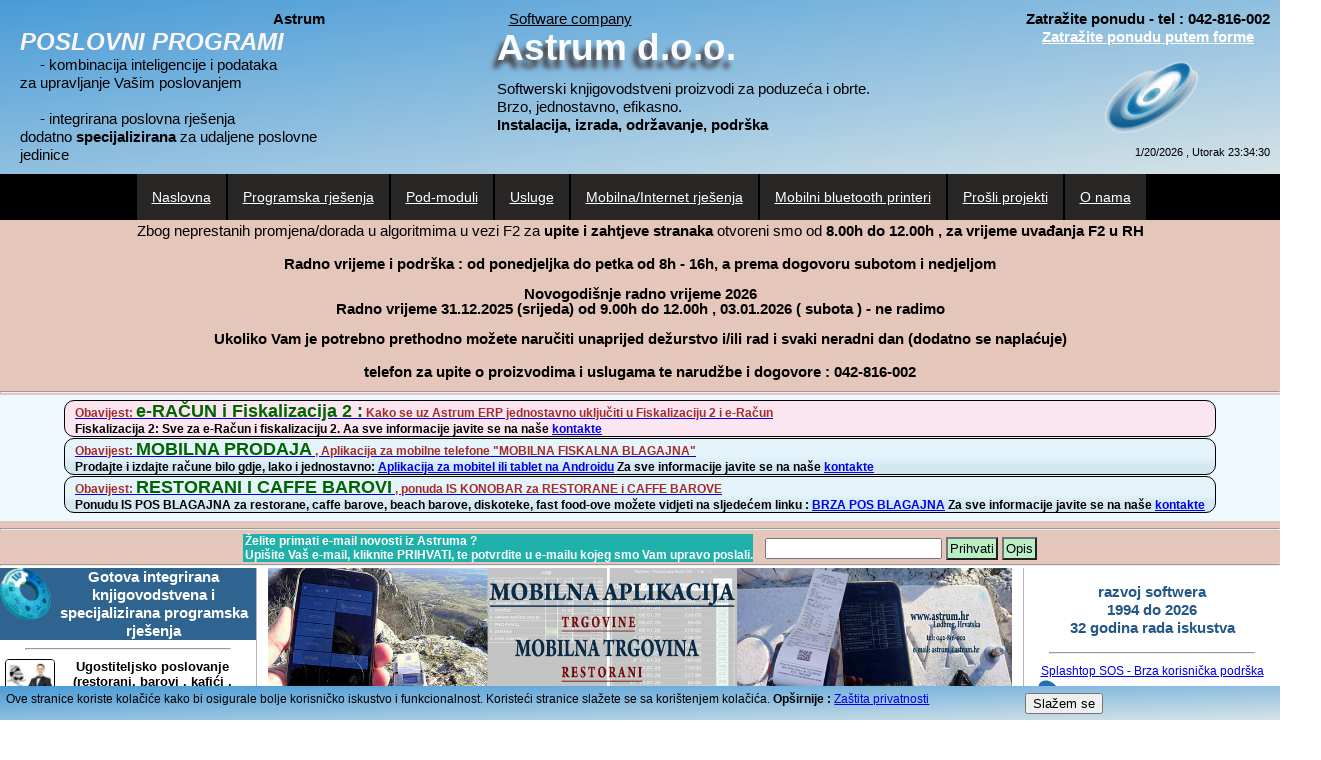

--- FILE ---
content_type: text/html; charset=UTF-8
request_url: https://astrum.hr/index?id=31&tipobrasca=1000
body_size: 16357
content:


<!doctype html>
<html>
<head>
  <!--<meta property="og:image" content="https://astrum.hr/mobilna-prodaja-fiskalizacija.jpg" /> -->
  <!--<meta property="og:url"  content="https://astrum.hr/index.php" /> -->
  <!--<meta property="og:type" content="website" />-->
  <!--<meta property="og:title" content="Poslovni informacijski sistemi"/>-->
 
 
  
  <!--<script src="https://www.w3schools.com/lib/w3.js" async></script> -->
  <!--<link rel="stylesheet" href="https://www.w3schools.com/w3css/3/w3.css">-->
  <link rel="stylesheet" href="https://www.astrum.hr/stylenew.css">
  <meta charset="utf-8">

  <meta name="description" content="Razvoj i izrada poslovnog softwera za poslovne subjekte">
  <meta name="keywords" content="Program za računovodstvo, program za financijsko poslovanje, Program za obračun plaće, program za restorane, program za caffe barove, ugostiteljsko poslovanje, 
  auto servisi, dugotrajna imovina, robno materijalno , Program za trgovine , Program za fiskalna blagajna , softwerske usluge , program za trgovinu , mobilna prijenosna fiskalna blagajna ,
  mobilni bluetooth printeri , servis vatrogasni aparati , računi , programi za konobare , naručivanje sa stolova , orderman ">
  <meta name="author" content="Astrum d.o.o.">
  <!-- viewport bi trebao stranicu prikazivati za sve uređaje i rezolucije -->
  <meta name="viewport" content="width=device-width; initial-scale=1.0;">
  

 
  

  <!--<link rel="stylesheet" href="https://www.w3schools.com/w3css/3/w3.css">-->
  <!--<link rel="stylesheet" href="https://www.w3schools.com/w3css/4/w3.css">-->
  
 <!--<meta http-equiv="refresh" content="300">-->

  <title>Astrum d.o.o. - projektiranje, izrada, razvoj i održavanje programa za poslovanje</title>
  
  <!--https://developers.facebook.com/tools/debug/  stranica za testiranje og:image -->
  <!--https://stackoverflow.com/questions/44312592/facebook-ogimage-multiple-images -->
  <!--<meta property="og:image" content="https://astrum.hr/slikenovi/dnevnaevidencija.jpg" />-->
  
               <meta property="og:image" itemprop="image primaryImageOfPage" content="https://www.astrum.hr/novostinovo/mobilnatrgovina.jpg" >
                          <meta property="og:image" itemprop="image primaryImageOfPage" content="https://www.astrum.hr/novostinovo/astrum-blagajna.jpg" >
                          <meta property="og:image" itemprop="image primaryImageOfPage" content="https://www.astrum.hr/novostinovo/78036966_996119197415850_3489891726657585152_n.jpg" >
                          <meta property="og:image" itemprop="image primaryImageOfPage" content="https://www.astrum.hr/novostinovo/Screenshot_20200205-103655_PozoviKonobara11062019.jpg" >
                   
         <meta property="og:url"  content="https://astrum.hr/index?id=31&amp;tipobrasca=1000#pojedinacno" />
         <meta property="og:title" content="Kako možete lako i jednostavno prodavati i izdavati račune na terenu"/>
          
  
  <!--<meta property="og:image" itemprop="image primaryImageOfPage" content="" >
  <meta property="og:image" itemprop="image primaryImageOfPage" content="" >-->

  <!--<meta property="og:title" content="Poslovni informacijski sistemi"/>-->
  <meta property="og:type" content="website" >
  <!--<meta property="og:type" content="article" >-->

  <meta property="og:site_name" content="astrum.hr">
  <!--ovo dolje brisati, sluzi samo ako zelimo povremeno neki posebni image prikazati-->
  <!--<meta property="og:image" itemprop="image primaryImageOfPage" content="https://www.astrum.hr/novostinovo/astrum-blagajna.jpg" >-->
  
  <!-- Hide this line for IE (needed for Firefox and others) -->
  <![if !IE]>
  <link rel="icon" href="../images/knjigovodsvo.ico" type="image/x-icon" />
  <![endif]> 
  <!-- This is needed for IE -->
  <link rel="shortcut icon" href="../images/knjigovodsvo.ico" type="image/ico" />
  
  
  <!-- za potrebe jquery -->
  <script src="https://ajax.googleapis.com/ajax/libs/jquery/3.3.1/jquery.min.js"></script>
  <script>

     $(document).ready( function () {
      
      $("#slideshow > div:gt(0)").hide();

      setInterval(function()
	  { 
      $('#slideshow > div:first-child')
      .fadeOut(2000)
      .next()
      .fadeIn(2000)
      .end()
      .appendTo('#slideshow');
      },  
	  5000);  	 	           
	 });
  

    var myVar=setInterval(myTimer,1000);
	function myTimer()
	{
	var d= new Date();
	/*document.getElementById("datdan").innerHTML = d.toLocaleString();*/
	var datum=d.toLocaleDateString();
	var dan=d.getDay();
	var sat=d.getHours();
	var minute=d.getMinutes();
	var sekunde=d.getSeconds();
	
	switch (dan)
	  {
	   case 0: day="Nedjelja";break;
   	   case 1: day="Ponedjeljak";break;	  	  
   	   case 2: day="Utorak";break;	  
	   case 3: day="Srijeda";break;	  
	   case 4: day="Četvrtak";break;	  	   	   
	   case 5: day="Petak";break;
	   case 6: day="Subota";break;	  	   
	  }	
	document.getElementById("datdan").innerHTML = datum+" , "+day+" "+sat+":"+minute+":"+sekunde;			
	}

  /*
   $(document).ready(function(){
   setInterval(function(){
      $("#datdan").load(window.location.href + " #datdan" );
   }, 1000);
   });
  */
  
  </script>
  <style>
  #lijevidiv {/*max-width:20%;*/ float:left; display:none;}
  </style>
  
  <meta name="google-site-verification" content="NME80GUPSjXc8VY57aAogBv49QwdCZN_6QzTsT2GM88" />
  
</head>
  
<body>     
     
  
  <!-- Messenger Dodatak za razgovor Code -->
    <div id="fb-root"></div>

    <!-- Your Dodatak za razgovor code -->
    <div id="fb-customer-chat" class="fb-customerchat">
    </div>

    <!-- dodatak za razgovor -->  
  <!--<script>
      var chatbox = document.getElementById('fb-customer-chat');
      chatbox.setAttribute("page_id", "323573496017");
      chatbox.setAttribute("attribution", "biz_inbox");

      window.fbAsyncInit = function() {
        FB.init({
          xfbml            : true,
          version          : 'v12.0'
        });
      };

      (function(d, s, id) {
        var js, fjs = d.getElementsByTagName(s)[0];
        if (d.getElementById(id)) return;
        js = d.createElement(s); js.id = id;
        js.src = 'https://connect.facebook.net/hr_HR/sdk/xfbml.customerchat.js';
        fjs.parentNode.insertBefore(js, fjs);
      }(document, 'script', 'facebook-jssdk'));
    </script> -->
    <!-- kraj dodatka za razgovor -->
    
    
    <!-- kraj dodatka za razgovor -->
     
               
     
     
     
     
          
          <div id="landing-wrapper">          
     <div id="glavni" style="line-height:0; position:; top:0; left:0; z-index:999; width:100%;"  >  
        ﻿<!--
<!doctype html>
<html>
<head>
 
  <link rel="stylesheet" href="/stylenew.css">
  <meta charset="utf-8">
  
  <meta name="viewport" content="width=device-width, initial-scale=1">
 
  <title>Astrum d.o.o. - projektiranje, izrada, razvoj i održavanje programa za poslovanje</title>
  <style>
  #prvidiv,#drugidiv { display:inline-block; }
  </style>
  
</head>
<body>
-->
<!--<head>
<link rel="stylesheet" href="/stylenew.css">
<meta name="viewport" content="width=device-width, initial-scale=1">

</head>
-->

<!-- https://www.w3schools.com/w3css/w3css_sidebar.asp -->
<!-- primjer OK https://www.w3schools.com/w3css/tryit.asp?filename=tryw3css_sidebar_over -->



<div id="sidebar" style="display:none">
   <button onclick="return w3close();" >Close</button>
   
</div>

<!--background-color:#489BD8;-->

<div id="zaglavlje1" class="zaglavlje1" style="padding-bottom:10px;  padding-top:10px; min-width:1070px;  height:auto; overflow:auto; line-height:1.2;
display:flex; justify-content:space-between; background-image: linear-gradient(to bottom right, #489BD8, #D6E3E7 ) ">
   <div id="zaglavljelijevidiv" style="margin-top: 0px; margin-left:20px; max-width:320px;line-height:1.2; float:left;">     
      <!--
      <span style=" float:left; margin-right:15px;  ">
      <!-- ovo ne treba<a href=""><img src="/slikenovi/hamburgericoncrni.gif" style="width:10%;" onclick="w3open();"></a>
      <input  type="image" src="/slikenovi/hamburgericoncrni.gif" style="width:10%;" title="Otvori lijevi meni"  onClick="w3open()"></input>
      </span> <br>   
       -->
      <span style=" float:right; margin-right:15px; font-weight:700; ">Astrum</span> <br>   
      <span style="color:#FBF5F6; font-weight:700; font-style:italic; font-size:24px;  ">POSLOVNI PROGRAMI</span><br>
      <span style="margin-left:20px;">- kombinacija inteligencije i podataka</span><br>  
      <span style="margin-bottom:10px;">za upravljanje Vašim poslovanjem</span><br><br> 
       
      <span style="margin-left:20px;">- integrirana poslovna rješenja</span><br>  
      <span style="margin-bottom:10px;">dodatno <strong>specijalizirana</strong> za udaljene poslovne jedinice</span><br> 
      
   </div>
   
   <div id="zaglavljesrednjidiv" style="float:left;">
      <span>&nbsp;&nbsp;&nbsp;<u>Software company</u></span>
      <div style="color: #FBFBFB; margin-top:5px;  font-weight: 700; font-size:37px; line-height:0.8; text-shadow: -5px 8px 5px #453838;" >Astrum d.o.o.</div><br>     
      <span style="">Softwerski knjigovodstveni proizvodi za poduzeća i obrte.</span><br>  
      <span>Brzo, jednostavno, efikasno.</span><br>   
      <span style=" font-weight:700; "> Instalacija, izrada, održavanje, podrška</span><br>       
      <span style="font-size:8px;"></span>
   </div>
   
   
   <div id="zaglavljedesnidiv" style="line-height:1.2; text-align:center; margin-right:10px;   float:right;"  > 
          
      <span style="float:right; font-weight: 700;" >Zatražite ponudu - tel : 042-816-002</span><br>   
      <span style=" font-weight: 700;" ><a href="index?id=101#pojedinacno" style="color:white;">Zatražite ponudu putem forme</a></span><br>  
      <div id="galaksiicon" style="float:right; margin-top: 15px;">
      <img src="/slikenovi/galaksiicon.gif" style="width:40%"></img>
      </div>  
      <br>  
      <div id="datdan" style="float:right; margin-top:4%; font-size:11px;">
                </div>                
   </div>
   
</div>
   <div id="1" style=" position: fixed; bottom:0% ;  z-index:2; width:100%; height: auto; line-height:1; display:inline-flex;
    background-image: linear-gradient(to bottom right, #489BD8, #D6E3E7); 
    color: #000000 ; font-size: 12px; font-weight: normal; padding-top:0.5%; padding-bottom:0.5%; ">
   <div style=" width:80%; padding-left:0.5%;">
   Ove stranice koriste kolačiće kako bi osigurale bolje korisničko iskustvo i funkcionalnost. Koristeći stranice slažete se sa korištenjem kolačića.  <b>Opširnije :</b> 
   <a href="https://astrum.hr/index?id=50&tipobrasca=1000#pojedinacno" title="Politika zaštite privatnosti" target="_blank">Zaštita  privatnosti</a>
   </div>
   <div style=" width:20% ; text-align:center; display:flex; align-items:center;">
   <form action="" method="post">
   <input type="hidden" name="korisnik" value="" >
   <button type="submit" id="izjavakuki" name="izjavakuki"> Slažem se  </button> 
   </form>
   </div>
</div>



   <!--
   <div id="izbornik" style="line-height:2; overflow:auto; background-color:#292626">   
   <div id="meni" style="max-width:630px; margin:0 auto">
   -->
   
<!--    
</div>
</div>  
 -->  


<!--

</body>
</html>
-->  
        <div id="meni" style="text-align:center; background-color: #000000;">  
        ﻿<!--
<!doctype html>
<html>
<head>
 
  <link rel="stylesheet" href="/stylenew.css">
  <meta charset="utf-8">
  
  <meta name="viewport" content="width=device-width, initial-scale=1">
  
</head>
<body>
-->


<div class="dropdown">  
     <a href="/index" class="dropbtn" >Naslovna</a>
</div>
<div class="dropdown">
     <button class="dropbtn" onClick="otvoriindeksprogramskarjesenja()" ><u>Programska rješenja</u></button> 
     <div class="dropdown-content">
        <div id="gumb" style=""><a href="/index?id=RestoranCaffeBar#pojedinacno">Ugostiteljsko poslovanje (restorani, barovi , kafići , diskoteke, fast food-ovi, beach barovi )</a></div><hr style=" border: 1px solid #EDF5F3; "><div id="gumb" style=""><a href="/index?id=TrgovinaMaloprodajaVeleprodaja#pojedinacno">Robno materijalno poslovanje  (trgovinsko poslovanje , maloprodaja , veleprodaja , skladišta , fiskalna blagajna )</a></div><hr style=" border: 1px solid #EDF5F3; "><div id="gumb" style=""><a href="/index?id=FinancijskoKnjigovodstvo#pojedinacno">Financijsko knjigovodstvo (dvojno i jednostavno za obrte)</a></div><hr style=" border: 1px solid #EDF5F3; "><div id="gumb" style=""><a href="/index?id=ObracunPlaca#pojedinacno">Obračun plaća </a></div><hr style=" border: 1px solid #EDF5F3; "><div id="gumb" style=""><a href="/index?id=Proizvodnja#pojedinacno">Proizvodnja</a></div><hr style=" border: 1px solid #EDF5F3; "><div id="gumb" style=""><a href="/index?id=DnevnaEvidencijaRada#pojedinacno">Dnevna evidencija radnog vremena</a></div><hr style=" border: 1px solid #EDF5F3; "><div id="gumb" style=""><a href="/index?id=DugotrajnaImovina#pojedinacno">Dugotrajna imovina sa amortizacijom (osnovna sredstva)</a></div><hr style=" border: 1px solid #EDF5F3; "><div id="gumb" style=""><a href="/index?id=ServisServisVozila#pojedinacno">Servisi i servis vozila - specijalizirano</a></div><hr style=" border: 1px solid #EDF5F3; "><div id="gumb" style=""><a href="/index?id=ServisVatrogasnihAparata#pojedinacno">Servis vatrogasnih aparata - specijalizirani modul s dodatnim modulom za trgovinu</a></div><hr style=" border: 1px solid #EDF5F3; "><div id="gumb" style=""><a href="/index?id=TVProdajaKataloskaProdaja#pojedinacno">TV prodaja , kataloška prodaja , narudžbe</a></div><hr style=" border: 1px solid #EDF5F3; "><div id="gumb" style=""><a href="/index?id=NaplataDospjelihPotrazivanja#pojedinacno">Efikasna naplata dospjelih računa s odgođenim plaćanjem</a></div><hr style=" border: 1px solid #EDF5F3; "><div id="gumb" style=""><a href="/index?id=KnjigaPrimitakaIzdataka#pojedinacno">Knjiga primitaka i izdataka za obrte</a></div><hr style=" border: 1px solid #EDF5F3; ">                  
      </div>
</div>
   
 <div  class="dropdown">
       <button class="dropbtn"><u>Pod-moduli</u></button> 
       <div class="dropdown-content">
       
         <a href="#">Platni promet</a>
         <hr style=" border: 1px solid #EDF5F3; ">         <a href="#">Obračun kamata</a>
         <hr style=" border: 1px solid #EDF5F3; ">         <a href="#">Fakturiranje</a>      
         <hr style=" border: 1px solid #EDF5F3; ">         <a href="/index?id=KonobarNarudzbesaStolovaRestoran#pojedinacno">Restorani-slanje narudžbi sa stolova</a>    
         <hr style=" border: 1px solid #EDF5F3; ">         <a href="#">Exporti podataka za internet trgovine</a>      
         <hr style=" border: 1px solid #EDF5F3; ">   
     
   
      </div>
</div>
   
      
   
   <div  class="dropdown">
       <button class="dropbtn" onClick="otvoriindeksusluge()"><u>Usluge</u></button> 
       <div class="dropdown-content">
       
         <a href="/index?id=IzradaProgramaPremaNarudzbi#pojedinacno">Izrada specijaliziranih programa prema narudžbi</a><hr style=" border: 1px solid #EDF5F3; "><a href="/index?id=ProgramiranjeNovihFunkcionalnostiDorade#pojedinacno">Dorade i izrade novih funkcionalnosti u gotovim rješenjima prema narudžbi</a><hr style=" border: 1px solid #EDF5F3; "><a href="/index?id=ObradaPodatakaPremaNarudzbi#pojedinacno">Obrade podataka prema narudžbi</a><hr style=" border: 1px solid #EDF5F3; "><a href="/index?id=PrezentacijePodatakaNaInternetu#pojedinacno">Prezentacije željenih poslovnih podataka na internetu iz poslovnih baza</a><hr style=" border: 1px solid #EDF5F3; "><a href="/index?id=ProgramiranjeZaInternet#pojedinacno">Programiranje za internet</a><hr style=" border: 1px solid #EDF5F3; "><a href="/index?id=GrafickiDizajn#pojedinacno">Grafički dizajn</a><hr style=" border: 1px solid #EDF5F3; "><a href="/index?id=ProgramiranjeMobilniUredjaji#pojedinacno">Programiranje za mobilne uređaje ( Android )</a><hr style=" border: 1px solid #EDF5F3; ">                            
      </div>
   </div>
   
    
              
   <div class="dropdown">
     <button class="dropbtn" onClick="otvoriindeksmobilnarjesenja()"><u>Mobilna/Internet rješenja</u></button>    
     <div class="dropdown-content">  

     <a href="/index?id=MobilnaTrgovina#pojedinacno">Mobilna prijenosna fiskalna blagajna </a><hr style=" border: 1px solid #EDF5F3; "><a href="/index?id=KonobarNarudzbesaStolovaRestoran#pojedinacno">Konobar - Slanje narudžbi sa stolova u kuhnju i na šank</a><hr style=" border: 1px solid #EDF5F3; "><a href="/index?id=KonobarNaplatePriStolu#pojedinacno">IS Konobar - naplata direktno na stolu</a><hr style=" border: 1px solid #EDF5F3; "><a href="/index?id=ClanoviUdrugeKpiBlagajna#pojedinacno">Evidencija članova udruge , KPI , blagajna</a><hr style=" border: 1px solid #EDF5F3; ">  
             
      
     </div>
   </div>
   <!------------------>
   
      
   
   
   <div class="dropdown">
     <button class="dropbtn" onClick="otvoriindeksproizvodi()"><u>Mobilni bluetooth printeri</u></button> 
     <div class="dropdown-content">
     
     <a href="/index?id=MobilniPrinter58mmHME200#pojedinacno">Mobilni printer HM-E200 58 mm bluetooth</a><hr style=" border: 1px solid #EDF5F3; "><a href="/index?id=MobilniPrinter80mmHME300#pojedinacno">Mobilni printer HM-E300 80 mm bluetooth</a><hr style=" border: 1px solid #EDF5F3; "> 
     
                    
     </div>
   </div>
   <!------------------->
   <div class="dropdown">
     <button class="dropbtn"><u>Prošli projekti</u></button> 
     <div class="dropdown-content">
         <a href="#">Laboratorijska mjerenja kamenih agregata</a>
         <hr style=" border: 1px solid #EDF5F3; ">
         <a href="#">Kontrola protoka vode</a>
         <hr style=" border: 1px solid #EDF5F3; ">         <a href="#">Sudski depoziti i kontovnici</a>
         <hr style=" border: 1px solid #EDF5F3; ">         <a href="#">TDR - laboratorijska mjerenja dima i duhana kod proizvodnje cigareta</a>                  
         <hr style=" border: 1px solid #EDF5F3; ">      </div>
   </div>
   
  

<!-- vidi : https://www.w3schools.com/howto/tryit.asp?filename=tryhow_css_js_dropdown_hover 
otvaranje menu na prijelazak mišom
-->
   <div class="dropdown">
      <!--<a href="onama_pdludbreg.php" class="menu-item1"  >O nama</a>-->
      <button class="dropbtn"><u>O nama</u></button>
      <div class="dropdown-content">
           
         <a href="/index?id=101#pojedinacno">Kontak</a><hr style=" border: 1px solid #EDF5F3; ">         
         <a href="#">O poduzeću</a>  
         <hr style=" border: 1px solid #EDF5F3; ">         <a href="/index1" target="_blank">Povratak na stare stranice</a>          
         <hr style=" border: 1px solid #EDF5F3; ">         
         <a href="/index?id=50&tipobrasca=1000#pojedinacno" target="_blank">Zaštita privatnosti</a>          
         <hr style=" border: 1px solid #EDF5F3; ">        
      </div>
   
    </div> 
<!--    
</body>    
</html>
-->        
        </div>
        <div id="brzeobavijesti" style="background-color: #e4c6bb; line-height:1;">    
        
       
         <!--<a href=""><img src="/slikenovi/hamburgericoncrni.gif" style="width:10%;" onclick="w3open();"></a>-->
                 
        <div>
        <p style="text-align:center; margin-top:0px; margin-bottom:0px; padding-top:3px;">Zbog neprestanih promjena/dorada u algoritmima u vezi F2 za <b>upite i zahtjeve stranaka</b> otvoreni smo od <b>8.00h do 12.00h<b> , za vrijeme uvađanja F2 u RH<br><br>
        
        <p style="text-align:center; margin-top:0px; margin-bottom:0px; padding-top:3px;">Radno vrijeme i podrška : od <b>ponedjeljka</b> do <b>petka</b> od <b>8h</b> - <b>16h</b>, a prema dogovoru subotom i nedjeljom<br><br>
        <b>Novogodišnje radno vrijeme 2026</b> <br>
        Radno vrijeme <b>31.12.2025 (srijeda)</b> od 9.00h do 12.00h , <b>03.01.2026 ( subota )</b> - ne radimo <br><br>
        Ukoliko Vam je potrebno prethodno možete naručiti unaprijed dežurstvo i/ili rad i svaki neradni dan (dodatno se naplaćuje) <br><br>
        <!--<b>31.12.2022. (subota)</b> radimo od 10h do 22h, <b>1.1.2023. (nedjelja)</b> ne radimo, <b>2.1.2023. (ponedjeljak)</b> radimo od 8h do 22h -->
        telefon za upite o proizvodima i uslugama te narudžbe i dogovore : <b>042-816-002</b>
        <!--<br> kontak telefon od 19.11.2021 do 21.11.2021 :<b> 098 267 067 </b>--> <span style="line-height:1.5"></span></p>
        <!--<p style="text-align:center; margin-top:0px; margin-bottom:0px; padding-top:3px;" class="blink"><b>U petak 19. travnja 2019. radimo do 13.30h</b></p>-->

        <!--<p style="text-align:center; margin-bottom:0px; margin-bottom:0px; margin-top:4px;">naručite korisničku premijum podršku od 0 - 24h svaki dan</p>-->
        </div>
        <hr style="margin-bottom:2px;">
        
        <div id="vaznaobavijest" style=" display:inline-flex ; width:100%; line-height:1.2; background-color:aliceblue; padding-top:5px; padding-bottom:5px;">
        
             <div style=" margin:auto;  border-radius:10px;">
             
              <div id="fiskalizacija2" style="background-image: linear-gradient( #FBE5F0  , #FBE5F0 50%  , #FBE5F0 80% ); border-radius:10px; margin-bottom: 1px; border:solid 1px black">               
              <p style="font-size:12px;color:black;  padding-left:10px ; margin-top:0px; margin-bottom:0px; padding-right:10px;  " > 
              <!--<b><u style="color:brown;" class="blink" >Obavijest: ponuda IS KONOBAR za RESTORANE za sezonu 2019</u></b> <br>-->              
              <a href="https://astrum.hr/index?id=72&tipobrasca=1000#pojedinacno" target="_blank"> <span style="color:brown; font-weight:700;" class="blink" >Obavijest: <span style="font-size:18px; font-weight:800; color:darkgreen;">e-RAČUN i Fiskalizacija 2 :</span> Kako se uz Astrum ERP jednostavno uključiti u Fiskalizaciju 2 i e-Račun  </span> </a>
              <br>              
              Fiskalizacija 2:  
              <!--<a href="">--><strong>Sve za e-Račun i fiskalizaciju 2.</strong></a> Aa sve informacije javite se 
              na naše <a href="https://astrum.hr/index?id=101#pojedinacno" target="_blank"><strong>kontakte</strong></a>                                   
              </p> 
              </div>
             
             <!--
             <div id="sredstva_za_zastitu_bilja_kupovina" style="background-image: linear-gradient( #e5f4fb  , #e5f4fb 50%  , #d3e7f1 80% ); border-radius:10px; margin-bottom: 1px; border:solid 1px black">               
              <p style="font-size:12px;color:black;  padding-left:10px ; margin-top:0px; margin-bottom:0px; padding-right:10px;  " >                            
              <a href="https://poljoprivreda.gov.hr/vijesti/obavijest-kupcima-sredstava-za-zastitu-bilja/6006" target="_blank"> <span style="color:brown; font-weight:700;" class="blink" >Obavijest: <span style="font-size:18px; font-weight:800; color:darkgreen;">INTEGRACIJA - PRODAJA BILJA :</span>  U poslovne aplikacije PRODAJE integriran je fitosanitarni sustav Ministarstva poljoprivrede (prodaja sredstva za zaštitu bilja) </span> </a>
              <br>              
              Integracija: 
              <strong>Prodajete sredstva za zaštitu bilja ? Trebate integraciju sa FIS-om</strong></a> za sve informacije javite se 
              na naše <a href="https://astrum.hr/index?id=101#pojedinacno" target="_blank"><strong>kontakte</strong></a>                                   
              </p> 
              </div>
              -->
              
              <div id="mobilnatrgovina" style="background-image: linear-gradient( #e5f4fb  , #e5f4fb 50%  , #d3e7f1 80% ); border-radius:10px; margin-bottom: 1px; border:solid 1px black">               
              <p style="font-size:12px;color:black;  padding-left:10px ; margin-top:0px; margin-bottom:0px; padding-right:10px;  " > 
              <!--<b><u style="color:brown;" class="blink" >Obavijest: ponuda IS KONOBAR za RESTORANE za sezonu 2019</u></b> <br>-->              
              <a href="https://www.astrum.hr/index?id=MobilnaTrgovina#pojedinacno"> <span style="color:brown; font-weight:700;" class="blink" >Obavijest: <span style="font-size:18px; font-weight:800; color:darkgreen;">MOBILNA PRODAJA</span> ,  Aplikacija za mobilne telefone "MOBILNA FISKALNA BLAGAJNA" </span> </a>
              <br>              
              Prodajte i izdajte račune bilo gdje, lako i jednostavno: 
              <a href="https://www.astrum.hr/index?id=MobilnaTrgovina#pojedinacno"><strong>Aplikacija za mobitel ili tablet na Androidu</strong></a> Za sve informacije javite se 
              na naše <a href="https://astrum.hr/index?id=101#pojedinacno"><strong>kontakte</strong></a>                                   
              </p> 
              </div>
              <!--  
              <div id="parametriplaca2020" style=" background-image: linear-gradient( to bottom right, #aadbf2,#f0f0e3); border-radius:10px; margin-bottom: 1px;">
              <p style="font-size:12px;color:black;  padding-left:10px ; margin-top:0px; margin-bottom:0px; padding-right:10px; " > 
              <a href="https://www.astrum.hr/index.php?id=29&tipobrasca=1000#pojedinacno"> <span style="color:brown; font-weight:700;" class="blink" >Obavijest: Parametri za obračun plaća u 2020 </span> </a>
              <br>              
              Nove parametre za obračun plaća u 2020 nađite na ovom linku : 
              <a href="https://www.astrum.hr/index.php?id=29&tipobrasca=1000#pojedinacno"><strong>PARAMETRI ZA OBRAČUN PLAĆA U 2020</strong></a> Za sve informacije javite se 
              na naše <a href="https://astrum.hr/index?id=101#pojedinacno"><strong>kontakte</strong></a>                                   
              </p> 
              </div>
              -->
              <div id="posrestorani2020" style=" background-image: linear-gradient( #e5f4fb  , #e5f4fb 50%  , #d3e7f1 80% ); border-radius:10px; margin-bottom: 3px; border:solid 1px black ">                                                    
              <p style="font-size:12px;color:black;  padding-left:10px ; margin-top:0px; margin-bottom:0px; padding-right:10px; " > 
              <!--<b><u style="color:brown;" class="blink" >Obavijest: ponuda IS KONOBAR za RESTORANE za sezonu 2019</u></b> <br>-->              
              <a href="https://astrum.hr/index?id=23&tipobrasca=1000#naslovjednog"> <span style="color:brown; font-weight:700;"  class="blink" >Obavijest: <span style="font-size:18px; font-weight:800; color:darkgreen;">RESTORANI I CAFFE BAROVI</span> , ponuda IS KONOBAR za RESTORANE i CAFFE BAROVE  </span> </a>
              <br>              
              Ponudu IS POS BLAGAJNA za restorane, caffe barove, beach barove, diskoteke, fast food-ove možete vidjeti na
              sljedećem linku : <a href="https://astrum.hr/index?id=23&tipobrasca=1000#naslovjednog"><strong>BRZA POS BLAGAJNA</strong></a> Za sve informacije javite se 
              na naše <a href="https://astrum.hr/index?id=101#pojedinacno"><strong>kontakte</strong></a>                                   
              </p>
              </div>
             
              <!--
              <hr style="margin-top:0px; margin-bottom:0px;">
                           
              <p style="font-size:12px;color:black; background-color:white; padding-left:10px ; margin-top:0px; margin-bottom:0px; padding-right:10px; " > 
              <b><u style="color:brown;" class="blink" >Važna obavijest: novi obrazac U-RA</u></b> <br>
              Obavještavamo <b>sve obveznike PDV-a</b>, da će se od 01.veljače 2019. trebati Poreznoj upravi , <strong>putem datoteke XML formata</strong>, i sustava ePorezna
              predavati <strong>obrazac U-RA</strong>, dakle Knjiga ulaznih faktura. Svi obveznici <b>koji su zainteresirani</b> za evidenciju knjiga i <strong>automatsku 
              izradu navedenog U-RA obrasca u XML formatu</strong> neka nam <strong>se jave na naše <a href="https://astrum.hr/index?id=101#kontakt101">kontakte</a></strong>. 
              <a href="https://astrum.hr/index?id=17&tipobrasca=1000"><strong>Opširnije</strong></a>
              </p>
              -->
             </div>
        </div>
        <hr style="margin-bottom:2px;">
        
        <div id="primajobavijestinaslovna" style="display:inline-flex; width:100%; line-height:1.2; ">
           <div  style="margin:auto; margin-right:2px;">
           <p style="font-size:12px;color:white; background-color:lightseagreen; padding-left:2px ; margin-top:0px; margin-bottom:0px;" >
           <b>Želite primati e-mail novosti iz Astruma ?</b><br>Upišite Vaš e-mail, kliknite PRIHVATI, te potvrdite u e-mailu kojeg smo Vam upravo poslali.           
           </p>
           </div>
      
           <!-- div stavimo u sredinu -->
           
           <div style=" margin:auto; display:inline-flex; margin-left:0px;">
           
           <form id="primajmail" name="primajmail" action="/index#primajobavijestinaslovna" method="post"  style="margin:auto; padding-left:10px;"> 
           <input type="email" name="email" size="" ></input>
           <button style=" padding: 2px; margin-top:0px;" type="submit" id="submit" name="submitnovost" class="dugme_da">Prihvati</button>
           <button style=" padding: 2px; margin-top:0px;" type="submit" id="upute" name="upute" class="dugme_da" 
           onClick="window.open('astrum_mail_upute.php?pregledbla=1&unos_ispl=1', '_blank', 'scrollbars=yes,menubar=no,height=480,width=350, left=200, top=200, resizable=yes,toolbar=no,status=no'); return true;"
           >Opis</button>
           </form>                              
           </div>                   
        </div>
        <hr style="margin-bottom:2px; margin-top:2px;">

                                
        <!-- kraj diva brze obavijesti -->
        </div>
        
        <!-- kraj diva glavnidiv -->
        </div>
        <!-- kraj landing wraper-->
        </div>        
        <div id="glavni2" style="line-height:1.5; padding-top:0px;"  > 
                
        <div id="lijevidiv" style="max-width:20%;line-height:0; display: block ;">
           ﻿<div id="programskarjesenjalijevo" class="podlijevidiv">

   <div style="margin-top:0px; width:20%;  float:left">
   <img src="/slikenovi/softwareerpicono.gif" style="width:100%" >
   </div>

   <div style="margin-top:0px; width:80%; float:right; line-height:1.2 ; color: white; " >
   Gotova integrirana knjigovodstvena i specijalizirana programska rješenja
   </div>

</div>
&nbsp;&nbsp;&nbsp;
<hr class="desnoline" >

<div id="prgrjesenja" style=" font-size:85%; line-height:1.2; margin-top: 5px; margin-left:5px; margin-right:5px; text-align:center;   ">
   	  
      <div id="jedanproizvodred" style="display:inline-block; padding-top:1%; border-bottom:1px solid #E9E6E6;" >
                  <div id="iconoplace" style="height:auto;  width:20%; float:left;  ">                   		    
            <img  src="/slikenovi/konobar-restorani-barovi-kafici.jpg" alt="Ugostiteljsko poslovanje (restorani, barovi , kafići , diskoteke, fast food-ovi, beach barovi )" title="Ugostiteljsko poslovanje (restorani, barovi , kafići , diskoteke, fast food-ovi, beach barovi )" style="max-width:97%; height:auto; border:solid 1px #000000; border-radius:4px;  " >		             
         </div>
         
      
	     <div id="nazivplace" style="margin-bottom:10px; width:80%; float:right;">	  
	     <a href="index?id=RestoranCaffeBar#pojedinacno"  
         style="text-decoration: none; color: black;font-weight: 600; " >
		 Ugostiteljsko poslovanje (restorani, barovi , kafići , diskoteke, fast food-ovi, beach barovi ) 
         </a>    
         <br>               
	     </div>                  
         
      </div>
      
      	  
      <div id="jedanproizvodred" style="display:inline-block; padding-top:1%; border-bottom:1px solid #E9E6E6;" >
                  <div id="iconoplace" style="height:auto;  width:20%; float:left;  ">                   		    
            <img  src="/slikenovi/trgovina-astrum-02.jpg" alt="Robno materijalno poslovanje  (trgovinsko poslovanje , maloprodaja , veleprodaja , skladišta , fiskalna blagajna )" title="Robno materijalno poslovanje  (trgovinsko poslovanje , maloprodaja , veleprodaja , skladišta , fiskalna blagajna )" style="max-width:97%; height:auto; border:solid 1px #000000; border-radius:4px;  " >		             
         </div>
         
      
	     <div id="nazivplace" style="margin-bottom:10px; width:80%; float:right;">	  
	     <a href="index?id=TrgovinaMaloprodajaVeleprodaja#pojedinacno"  
         style="text-decoration: none; color: black;font-weight: 600; " >
		 Robno materijalno poslovanje  (trgovinsko poslovanje , maloprodaja , veleprodaja , skladišta , fiskalna blagajna ) 
         </a>    
         <br>               
	     </div>                  
         
      </div>
      
      	  
      <div id="jedanproizvodred" style="display:inline-block; padding-top:1%; border-bottom:1px solid #E9E6E6;" >
                  <div id="iconoplace" style="height:auto;  width:20%; float:left;  ">                   		    
            <img  src="/slikenovi/knjigovodkinja.jpg" alt="Financijsko knjigovodstvo (dvojno i jednostavno za obrte)" title="Financijsko knjigovodstvo (dvojno i jednostavno za obrte)" style="max-width:97%; height:auto; border:solid 1px #000000; border-radius:4px;  " >		             
         </div>
         
      
	     <div id="nazivplace" style="margin-bottom:10px; width:80%; float:right;">	  
	     <a href="index?id=FinancijskoKnjigovodstvo#pojedinacno"  
         style="text-decoration: none; color: black;font-weight: 600; " >
		 Financijsko knjigovodstvo (dvojno i jednostavno za obrte) 
         </a>    
         <br>               
	     </div>                  
         
      </div>
      
      	  
      <div id="jedanproizvodred" style="display:inline-block; padding-top:1%; border-bottom:1px solid #E9E6E6;" >
                  <div id="iconoplace" style="height:auto;  width:20%; float:left;  ">                   		    
            <img  src="/slikenovi/place-isplate.jpg" alt="Obračun plaća " title="Obračun plaća " style="max-width:97%; height:auto; border:solid 1px #000000; border-radius:4px;  " >		             
         </div>
         
      
	     <div id="nazivplace" style="margin-bottom:10px; width:80%; float:right;">	  
	     <a href="index?id=ObracunPlaca#pojedinacno"  
         style="text-decoration: none; color: black;font-weight: 600; " >
		 Obračun plaća  
         </a>    
         <br>               
	     </div>                  
         
      </div>
      
      	  
      <div id="jedanproizvodred" style="display:inline-block; padding-top:1%; border-bottom:1px solid #E9E6E6;" >
                  <div id="iconoplace" style="height:auto;  width:20%; float:left;  ">                   		    
            <img  src="/slikenovi/12029674_756228774481500_8608760318940345079_o.jpg" alt="Proizvodnja" title="Proizvodnja" style="max-width:97%; height:auto; border:solid 1px #000000; border-radius:4px;  " >		             
         </div>
         
      
	     <div id="nazivplace" style="margin-bottom:10px; width:80%; float:right;">	  
	     <a href="index?id=Proizvodnja#pojedinacno"  
         style="text-decoration: none; color: black;font-weight: 600; " >
		 Proizvodnja 
         </a>    
         <br>               
	     </div>                  
         
      </div>
      
      	  
      <div id="jedanproizvodred" style="display:inline-block; padding-top:1%; border-bottom:1px solid #E9E6E6;" >
                  <div id="iconoplace" style="height:auto;  width:20%; float:left;  ">                   		    
            <img  src="/slikenovi/dnevnaevidencija.jpg" alt="Dnevna evidencija radnog vremena" title="Dnevna evidencija radnog vremena" style="max-width:97%; height:auto; border:solid 1px #000000; border-radius:4px;  " >		             
         </div>
         
      
	     <div id="nazivplace" style="margin-bottom:10px; width:80%; float:right;">	  
	     <a href="index?id=DnevnaEvidencijaRada#pojedinacno"  
         style="text-decoration: none; color: black;font-weight: 600; " >
		 Dnevna evidencija radnog vremena 
         </a>    
         <br>               
	     </div>                  
         
      </div>
      
      	  
      <div id="jedanproizvodred" style="display:inline-block; padding-top:1%; border-bottom:1px solid #E9E6E6;" >
                  <div id="iconoplace" style="height:auto;  width:20%; float:left;  ">                   		    
            <img  src="/slikenovi/dugotrajnaimovina.jpg" alt="Dugotrajna imovina sa amortizacijom (osnovna sredstva)" title="Dugotrajna imovina sa amortizacijom (osnovna sredstva)" style="max-width:97%; height:auto; border:solid 1px #000000; border-radius:4px;  " >		             
         </div>
         
      
	     <div id="nazivplace" style="margin-bottom:10px; width:80%; float:right;">	  
	     <a href="index?id=DugotrajnaImovina#pojedinacno"  
         style="text-decoration: none; color: black;font-weight: 600; " >
		 Dugotrajna imovina sa amortizacijom (osnovna sredstva) 
         </a>    
         <br>               
	     </div>                  
         
      </div>
      
      	  
      <div id="jedanproizvodred" style="display:inline-block; padding-top:1%; border-bottom:1px solid #E9E6E6;" >
                  <div id="iconoplace" style="height:auto;  width:20%; float:left;  ">                   		    
            <img  src="/slikenovi/servisautomobila.jpg" alt="Servisi i servis vozila - specijalizirano" title="Servisi i servis vozila - specijalizirano" style="max-width:97%; height:auto; border:solid 1px #000000; border-radius:4px;  " >		             
         </div>
         
      
	     <div id="nazivplace" style="margin-bottom:10px; width:80%; float:right;">	  
	     <a href="index?id=ServisServisVozila#pojedinacno"  
         style="text-decoration: none; color: black;font-weight: 600; " >
		 Servisi i servis vozila - specijalizirano 
         </a>    
         <br>               
	     </div>                  
         
      </div>
      
      	  
      <div id="jedanproizvodred" style="display:inline-block; padding-top:1%; border-bottom:1px solid #E9E6E6;" >
                  <div id="iconoplace" style="height:auto;  width:20%; float:left;  ">                   		    
            <img  src="/slikenovi/vatrogasni.jpg" alt="Servis vatrogasnih aparata - specijalizirani modul s dodatnim modulom za trgovinu" title="Servis vatrogasnih aparata - specijalizirani modul s dodatnim modulom za trgovinu" style="max-width:97%; height:auto; border:solid 1px #000000; border-radius:4px;  " >		             
         </div>
         
      
	     <div id="nazivplace" style="margin-bottom:10px; width:80%; float:right;">	  
	     <a href="index?id=ServisVatrogasnihAparata#pojedinacno"  
         style="text-decoration: none; color: black;font-weight: 600; " >
		 Servis vatrogasnih aparata - specijalizirani modul s dodatnim modulom za trgovinu 
         </a>    
         <br>               
	     </div>                  
         
      </div>
      
      	  
      <div id="jedanproizvodred" style="display:inline-block; padding-top:1%; border-bottom:1px solid #E9E6E6;" >
                  <div id="iconoplace" style="height:auto;  width:20%; float:left;  ">                   		    
            <img  src="/slikenovi/paketko.gif" alt="TV prodaja , kataloška prodaja , narudžbe" title="TV prodaja , kataloška prodaja , narudžbe" style="max-width:97%; height:auto; border:solid 1px #000000; border-radius:4px;  " >		             
         </div>
         
      
	     <div id="nazivplace" style="margin-bottom:10px; width:80%; float:right;">	  
	     <a href="index?id=TVProdajaKataloskaProdaja#pojedinacno"  
         style="text-decoration: none; color: black;font-weight: 600; " >
		 TV prodaja , kataloška prodaja , narudžbe 
         </a>    
         <br>               
	     </div>                  
         
      </div>
      
      	  
      <div id="jedanproizvodred" style="display:inline-block; padding-top:1%; border-bottom:1px solid #E9E6E6;" >
                  <div id="iconoplace" style="height:auto;  width:20%; float:left;  ">                   		    
            <img  src="/slikenovi/naplatapotrazivanje.jpg" alt="Efikasna naplata dospjelih računa s odgođenim plaćanjem" title="Efikasna naplata dospjelih računa s odgođenim plaćanjem" style="max-width:97%; height:auto; border:solid 1px #000000; border-radius:4px;  " >		             
         </div>
         
      
	     <div id="nazivplace" style="margin-bottom:10px; width:80%; float:right;">	  
	     <a href="index?id=NaplataDospjelihPotrazivanja#pojedinacno"  
         style="text-decoration: none; color: black;font-weight: 600; " >
		 Efikasna naplata dospjelih računa s odgođenim plaćanjem 
         </a>    
         <br>               
	     </div>                  
         
      </div>
      
      	  
      <div id="jedanproizvodred" style="display:inline-block; padding-top:1%; border-bottom:1px solid #E9E6E6;" >
                  <div id="iconoplace" style="height:auto;  width:20%; float:left;  ">                   		    
            <img  src="/slikenovi/knjigakpi.jpg" alt="Knjiga primitaka i izdataka za obrte" title="Knjiga primitaka i izdataka za obrte" style="max-width:97%; height:auto; border:solid 1px #000000; border-radius:4px;  " >		             
         </div>
         
      
	     <div id="nazivplace" style="margin-bottom:10px; width:80%; float:right;">	  
	     <a href="index?id=KnjigaPrimitakaIzdataka#pojedinacno"  
         style="text-decoration: none; color: black;font-weight: 600; " >
		 Knjiga primitaka i izdataka za obrte 
         </a>    
         <br>               
	     </div>                  
         
      </div>
      
      </div>

<hr class="desnoline" >

<div id="uslugelijevolijevo" class="podlijevidiv">

   <div style="margin-top:0px; width:20%;  float:left">
   <img src="/slikenovi/softwareerpicono.gif" style="width:100%" >
   </div>

   <div style="margin-top:0px; width:80%; float:right; line-height:1.2 ; color: white; " >
   Informatičke usluge za partnere
   </div>

</div>
&nbsp;&nbsp;&nbsp;
<hr class="desnoline" >

<div id="prgusluge" style=" font-size:85%; line-height:1.2; margin-top: 5px; margin-left:5px; margin-right:5px; text-align:center;">
   <div id="gotovproizvod" style="margin-bottom:10px;"><a href="index?id=IzradaProgramaPremaNarudzbi#pojedinacno" style="text-decoration: none; color: black;font-weight: 600;">Izrada specijaliziranih programa prema narudžbi </a>  <br></div><div id="gotovproizvod" style="margin-bottom:10px;"><a href="index?id=ProgramiranjeNovihFunkcionalnostiDorade#pojedinacno" style="text-decoration: none; color: black;font-weight: 600;">Dorade i izrade novih funkcionalnosti u gotovim rješenjima prema narudžbi </a>  <br></div><div id="gotovproizvod" style="margin-bottom:10px;"><a href="index?id=ObradaPodatakaPremaNarudzbi#pojedinacno" style="text-decoration: none; color: black;font-weight: 600;">Obrade podataka prema narudžbi </a>  <br></div><div id="gotovproizvod" style="margin-bottom:10px;"><a href="index?id=PrezentacijePodatakaNaInternetu#pojedinacno" style="text-decoration: none; color: black;font-weight: 600;">Prezentacije željenih poslovnih podataka na internetu iz poslovnih baza </a>  <br></div><div id="gotovproizvod" style="margin-bottom:10px;"><a href="index?id=ProgramiranjeZaInternet#pojedinacno" style="text-decoration: none; color: black;font-weight: 600;">Programiranje za internet </a>  <br></div><div id="gotovproizvod" style="margin-bottom:10px;"><a href="index?id=GrafickiDizajn#pojedinacno" style="text-decoration: none; color: black;font-weight: 600;">Grafički dizajn </a>  <br></div><div id="gotovproizvod" style="margin-bottom:10px;"><a href="index?id=ProgramiranjeMobilniUredjaji#pojedinacno" style="text-decoration: none; color: black;font-weight: 600;">Programiranje za mobilne uređaje ( Android ) </a>  <br></div></div>

<hr class="desnoline" >
<!-- mobilna i internet rješenja -->
<div id="mobilnalijevolijevo" class="podlijevidiv">

   <div style="margin-top:0px; width:20%;  float:left">
   <img src="/slikenovi/mobilnatrgovina.jpg" style="width:100%" >
   </div>

   <div style="margin-top:0px; width:80%; float:right; line-height:1.2 ; color: white; " >
   Mobilna i internet rješenja
   </div>

</div>
&nbsp;&nbsp;&nbsp;
<hr class="desnoline" >

<div id="mobilnarjesenje" style=" font-size:85%; line-height:1.2; margin-top: 5px; margin-left:5px; margin-right:5px; text-align:center;">
   	  
         <div id="jedanproizvodred" style="display:inline-block; padding-top:1%; border-bottom:1px solid #E9E6E6;" >
                  <div id="iconoplace" style="height:auto;  width:20%; float:left;  ">                   		    
            <img  src="/slikenovi/astrum-blagajna.jpg" alt="Mobilna prijenosna fiskalna blagajna " title="Mobilna prijenosna fiskalna blagajna " style="max-width:97%; height:auto; border:solid 1px #000000; border-radius:4px;  " >		             
         </div>
         
      
	     <div id="nazivplace" style="margin-bottom:10px; width:80%; float:right;">	  
	     <a href="index?id=MobilnaTrgovina#pojedinacno"  
         style="text-decoration: none; color: black;font-weight: 600; " >
		 Mobilna prijenosna fiskalna blagajna  
         </a>    
         <br>               
	     </div>                  
         
      </div>
      
      	  
         <div id="jedanproizvodred" style="display:inline-block; padding-top:1%; border-bottom:1px solid #E9E6E6;" >
                  <div id="iconoplace" style="height:auto;  width:20%; float:left;  ">                   		    
            <img  src="/slikenovi/restoran-narucivanje.jpg" alt="Konobar - Slanje narudžbi sa stolova u kuhnju i na šank" title="Konobar - Slanje narudžbi sa stolova u kuhnju i na šank" style="max-width:97%; height:auto; border:solid 1px #000000; border-radius:4px;  " >		             
         </div>
         
      
	     <div id="nazivplace" style="margin-bottom:10px; width:80%; float:right;">	  
	     <a href="index?id=KonobarNarudzbesaStolovaRestoran#pojedinacno"  
         style="text-decoration: none; color: black;font-weight: 600; " >
		 Konobar - Slanje narudžbi sa stolova u kuhnju i na šank 
         </a>    
         <br>               
	     </div>                  
         
      </div>
      
      	  
         <div id="jedanproizvodred" style="display:inline-block; padding-top:1%; border-bottom:1px solid #E9E6E6;" >
                  <div id="iconoplace" style="height:auto;  width:20%; float:left;  ">                   		    
            <img  src="/slikenovi/astrumsoftwarelogo.gif" alt="IS Konobar - naplata direktno na stolu" title="IS Konobar - naplata direktno na stolu" style="max-width:97%; height:auto; border:solid 1px #000000; border-radius:4px;  " >		             
         </div>
         
      
	     <div id="nazivplace" style="margin-bottom:10px; width:80%; float:right;">	  
	     <a href="index?id=KonobarNaplatePriStolu#pojedinacno"  
         style="text-decoration: none; color: black;font-weight: 600; " >
		 IS Konobar - naplata direktno na stolu 
         </a>    
         <br>               
	     </div>                  
         
      </div>
      
      	  
         <div id="jedanproizvodred" style="display:inline-block; padding-top:1%; border-bottom:1px solid #E9E6E6;" >
                  <div id="iconoplace" style="height:auto;  width:20%; float:left;  ">                   		    
            <img  src="/slikenovi/udruge-clanovi.jpg" alt="Evidencija članova udruge , KPI , blagajna" title="Evidencija članova udruge , KPI , blagajna" style="max-width:97%; height:auto; border:solid 1px #000000; border-radius:4px;  " >		             
         </div>
         
      
	     <div id="nazivplace" style="margin-bottom:10px; width:80%; float:right;">	  
	     <a href="index?id=ClanoviUdrugeKpiBlagajna#pojedinacno"  
         style="text-decoration: none; color: black;font-weight: 600; " >
		 Evidencija članova udruge , KPI , blagajna 
         </a>    
         <br>               
	     </div>                  
         
      </div>
      
      </div>

<hr class="desnoline" >
<!-- blue tooth printeri -->

<div id="bluetoothlijevolijevo" class="podlijevidiv">

   <div style="margin-top:0px; width:20%;  float:left; margin-left:0%;">
   <img src="/slikenovi/printer-korak2.jpg" style="width:28%" height="5%" >
   </div>

   <div style="margin-top:0px; width:80%; float:right; line-height:1.2 ; color: white; " >
   Bluetooth mobilni printeri 
   </div>

</div>
&nbsp;&nbsp;&nbsp;
<hr class="desnoline" >

<div id="bluetoothprinteri" style=" font-size:85%; line-height:1.2; margin-top: 5px; margin-left:5px; margin-right:5px; text-align:center;">
   	  
         <div id="jedanproizvodred" style="display:inline-block; padding-top:1%; border-bottom:1px solid #E9E6E6;" >
                  <div id="iconoplace" style="height:auto;  width:20%; float:left;  ">                   		    
            <img  src="/slikenovi/printer-hme200-58mm.jpg" alt="Mobilni printer HM-E200 58 mm bluetooth" title="Mobilni printer HM-E200 58 mm bluetooth" style="max-width:97%; height:auto; border:solid 1px #000000; border-radius:4px;  " >		             
         </div>
         
      
	     <div id="nazivplace" style="margin-bottom:10px; width:80%; float:right;">	  
	     <a href="index?id=MobilniPrinter58mmHME200#pojedinacno"  
         style="text-decoration: none; color: black;font-weight: 600; " >
		 Mobilni printer HM-E200 58 mm bluetooth 
         </a>    
         <br>               
	     </div>                  
         
      </div>
      
      	  
         <div id="jedanproizvodred" style="display:inline-block; padding-top:1%; border-bottom:1px solid #E9E6E6;" >
                  <div id="iconoplace" style="height:auto;  width:20%; float:left;  ">                   		    
            <img  src="/slikenovi/mobilni-printer-bluetooth-80mm.jpg" alt="Mobilni printer HM-E300 80 mm bluetooth" title="Mobilni printer HM-E300 80 mm bluetooth" style="max-width:97%; height:auto; border:solid 1px #000000; border-radius:4px;  " >		             
         </div>
         
      
	     <div id="nazivplace" style="margin-bottom:10px; width:80%; float:right;">	  
	     <a href="index?id=MobilniPrinter80mmHME300#pojedinacno"  
         style="text-decoration: none; color: black;font-weight: 600; " >
		 Mobilni printer HM-E300 80 mm bluetooth 
         </a>    
         <br>               
	     </div>                  
         
      </div>
      
      		              
</div>

<hr class="desnoline" style="margin-bottom:15%;" >

               </div>  
                
        <div id="desnidiv" style="max-width:20%;float:right; line-height:0;  display: block ;">
            ﻿

<div id="radaiiskustva" class="poddesnidiv" >
    <p>razvoj softwera<br>
    1994 do 2026<br>             
    32 godina rada iskustva</p>
               <hr class="desnoline">
</div>

<div id="timeviever" class="poddesnidiv" style="font-size: 12px; font-weight: normal; line-height: 1.5;">
   
    <a href="/downloads/SplashtopSOS.exe" download="SplashtopSOS.exe">Splashtop SOS - Brza korisnička podrška</a><br>
              
    <a href="/downloads/SplashtopSOS.exe" download="SplashtopSOS.exe"><img src="https://www.splashtop.com/wp-content/uploads/splashtop-logo.svg" alt="SplashSOS-brza korisnička podrška" title="SplashSOS-brza korisnička podrška - kliknite za download" ></a>            
    
    <p style="text-align:left; margin-left:1%;">
     <a href="/downloads/SplashtopSOS.exe" download="SplashtopSOS.exe">1. kliknite za besplatni i brz downlad <br></a>
     2. pokrenite aplikaciju (ona je u Vašem download folderu)<br>
     3. Pročitajte Vašoj podršci 9 znamenkasti broj<br><br>
     Spremite link na desktop Vašeg računala          
     <br>
     </p> 
    
     <hr class="desnoline">
            
</div>
<!--
<div id="timeviever" class="poddesnidiv" style="font-size: 12px; font-weight: normal; line-height: 1.5;">
   
    <a href="/downloads/TeamViewerQS14.exe" download="TeamViewerQS.exe">TeamViewer 14 - Brza korisnička podrška<br>
     kliknite za besplatni downlad <br><br></a>            
    <a href="/downloads/TeamViewerQS14.exe" download="TeamViewerQS.exe"><img src="/slike/TeamViewer.jpg" alt="TeamViewer 14" title="Brza korisnička podrška - kliknite za download" ></a>            
     <hr class="desnoline">
            
</div>
-->

<div id="primajobavijesti" class="poddesnidiv" style="font-size: 12px; font-weight: normal; line-height: 1.5;">
    <p style="font-size:14px;color:white; background-color:lightseagreen;"><b>Želite primati e-mail novosti iz Astruma ?</b> </p>
    <p style=" text-align:left; margin-left:3px; margin-right:2px; line-height:1.2;">
       Povremeno, putem e-maila (otprilike jednom mjesečno), šaljemo informativne novosti iz Astruma. 
       Novosti mogu sadržavati informacije oko promjena u programima, izrađene nove funkcionalnosti i mogučnosti programa. Nadalje one mogu sadržavati informacije 
       i novitete u softwerskim proizvodima Astrum-a ili vezanih proizvođača te informacije oko zakonskih promjena koje se odnose na korisnike informacijskih 
       sistema Astrum, ili slične informacije. </p>
    
    <p style="margin-left:3px; margin-right:2px;"><b>Za primanje novosti, ovdje upišite Vaš e-mail, kliknite na dugme PRIHVATI, te potvrdite klikom u e-mailu kojeg smo Vam upravo poslali.</b></p>
    
     <div  id="rcornersadmin"  style="line-height:1.2" >
     <!-- div stavimo u sredinu -->
     <div style="display: inline-block; margin:auto;">
     <form id="primajmail" name="primajmail" action="/index#primajobavijesti" method="post" > 
     <p> <input type="email" name="email" size="35" class="textbox-xx"></input></p>   
     <button style=" padding: 10px; margin-top: 10px;" type="submit" id="submit" name="submitnovost" class="dugme_da">Prihvati</button>
     </form>
     <p style="color: #000000    ">kontaktirajte nas</p>
     </div>
     </div>
     <p><b>U svakom trenutku možete se odjaviti sa liste.</b></p>

    
   <hr class="desnoline">
</div>

<div id="izdvojeneobavijesti" class="poddesnidiv" style="font-size: 12px; font-weight: normal; line-height: 1.4; border-left:solid 2px;">
    <p style="font-size:14px;color:white; background-color:lightseagreen;"><b>Izdvojene e-mail obavjesti</b> </p>
    
    <div id="izdvojenimailovi" style="text-align:left; margin-left:3px; height:400px; overflow:auto;  ">
               <div style="border-bottom:1px solid #D6D6D6; background-color: #DFF4DD; margin-bottom:1px;  ;">
           <b>14.01.2026 </b><br><a href="/index?id=76&tipobrasca=1000#pojedinacno " onClick="KliknutaEmailObavijest('76')">Fond radnih sati za 2026</a><br>            </div>
                      <div style="border-bottom:1px solid #D6D6D6; background-color: #DFF4DD; margin-bottom:1px;  ;">
           <b>14.01.2026 </b><br><a href="/index?id=75&tipobrasca=1000#pojedinacno " onClick="KliknutaEmailObavijest('75')">Parametri za obračun plaće u 2026</a><br>            </div>
                      <div style="border-bottom:1px solid #D6D6D6; background-color: #DFF4DD; margin-bottom:1px;  ;">
           <b>23.12.2025 </b><br><a href="/index?id=74&tipobrasca=1000#pojedinacno " onClick="KliknutaEmailObavijest('74')">Sretan Božić i uspješna Nova 2026.</a><br>            </div>
                      <div style="border-bottom:1px solid #D6D6D6; background-color: #DFF4DD; margin-bottom:1px;  ;">
           <b>10.10.2025 </b><br><a href="/index?id=73&tipobrasca=1000#pojedinacno " onClick="KliknutaEmailObavijest('73')">Usklađenje podataka za IBAN – nove postavke u programu IS Plaće</a><br>            </div>
                      <div style="border-bottom:1px solid #D6D6D6; background-color: #DFF4DD; margin-bottom:1px;  ;">
           <b>28.11.2025 </b><br><a href="/index?id=72&tipobrasca=1000#pojedinacno " onClick="KliknutaEmailObavijest('72')">Novi zakon? eRačuni ?... Bez panike – Astrum ima kompletno rješenje :) </a><br>            </div>
                      <div style="border-bottom:1px solid #D6D6D6; background-color: #DFF4DD; margin-bottom:1px;  ;">
           <b>29.01.2025 </b><br><a href="/index?id=71&tipobrasca=1000#pojedinacno " onClick="KliknutaEmailObavijest('71')">Pripreme za sezonu 2025</a><br>            </div>
                      <div style="border-bottom:1px solid #D6D6D6; background-color: #DFF4DD; margin-bottom:1px;  ;">
           <b>28.12.2024 </b><br><a href="/index?id=70&tipobrasca=1000#pojedinacno " onClick="KliknutaEmailObavijest('70')">Parametri za obračun plaće u 2025</a><br>            </div>
                      <div style="border-bottom:1px solid #D6D6D6; background-color: #DFF4DD; margin-bottom:1px;  ;">
           <b>19.06.2024 </b><br><a href="/index?id=68&tipobrasca=1000#pojedinacno " onClick="KliknutaEmailObavijest('68')">Sve što trebate znati o napojnicama u 2024. </a><br>            </div>
                      <div style="border-bottom:1px solid #D6D6D6; background-color: #DFF4DD; margin-bottom:1px;  ;">
           <b>23.11.2023 </b><br><a href="/index?id=63&tipobrasca=1000#pojedinacno " onClick="KliknutaEmailObavijest('63')">Parametri za obračun plaće u 2024</a><br>            </div>
                      <div style="border-bottom:1px solid #D6D6D6; background-color: #DFF4DD; margin-bottom:1px;  ;">
           <b>19.03.2023 </b><br><a href="/index?id=62&tipobrasca=1000#pojedinacno " onClick="KliknutaEmailObavijest('62')">Integracija sa FIS-om , Fitosanitarnim informacijskim sustavom Ministarstva poljoprivrede . Sredstva za zaštitu bilja. </a><br>            </div>
                      <div style="border-bottom:1px solid #D6D6D6; background-color: #DFF4DD; margin-bottom:1px;  ;">
           <b>24.12.2022 </b><br><a href="/index?id=60&tipobrasca=1000#pojedinacno " onClick="KliknutaEmailObavijest('60')">Čestit Božić i sretna Nova 2023 iz Ludbrega - Astrum d.o.o.</a><br>            </div>
                      <div style="border-bottom:1px solid #D6D6D6; background-color: #DFF4DD; margin-bottom:1px;  ;">
           <b>15.12.2022 </b><br><a href="/index?id=59&tipobrasca=1000#pojedinacno " onClick="KliknutaEmailObavijest('59')">Prva dva tjedna u EUR-ima. Plaćamo u kunama i eurima, vraćamo EUR-e</a><br>            </div>
                      <div style="border-bottom:1px solid #D6D6D6; background-color: #DFF4DD; margin-bottom:1px;  ;">
           <b>12.12.2022 </b><br><a href="/index?id=58&tipobrasca=1000#pojedinacno " onClick="KliknutaEmailObavijest('58')">Parametri za obračun plaće u 2023</a><br>            </div>
                      <div style="border-bottom:1px solid #D6D6D6; background-color: #DFF4DD; margin-bottom:1px;  ;">
           <b>06.07.2022 </b><br><a href="/index?id=56&tipobrasca=1000#pojedinacno " onClick="KliknutaEmailObavijest('56')">Uvođenje eura u RH - priprema poduzetnika </a><br>            </div>
                      <div style="border-bottom:1px solid #D6D6D6; background-color: #DFF4DD; margin-bottom:1px;  ;">
           <b>23.12.2021 </b><br><a href="/index?id=53&tipobrasca=1000#pojedinacno " onClick="KliknutaEmailObavijest('53')">Čestiti Božić te sretna i uspješna Nova 2022 .g. iz Astruma Ludbreg</a><br>            </div>
                      <div style="border-bottom:1px solid #D6D6D6; background-color: #DFF4DD; margin-bottom:1px;  ;">
           <b>20.12.2021 </b><br><a href="/index?id=52&tipobrasca=1000#pojedinacno " onClick="KliknutaEmailObavijest('52')">Automatska dostava dokumenata knjigovodstvenim servisima</a><br>            </div>
                      <div style="border-bottom:1px solid #D6D6D6; background-color: #DFF4DD; margin-bottom:1px;  ;">
           <b>16.09.2021 </b><br><a href="/index?id=51&tipobrasca=1000#pojedinacno " onClick="KliknutaEmailObavijest('51')">Sve što treba Vaše poduzeće je na jednom mjestu</a><br>            </div>
                      <div style="border-bottom:1px solid #D6D6D6; background-color: #DFF4DD; margin-bottom:1px;  ;">
           <b>04.06.2021 </b><br><a href="/index?id=49&tipobrasca=1000#pojedinacno " onClick="KliknutaEmailObavijest('49')">Vlasnici restorana ili caffe barova ! Ubrzajte poslovanje vašeg restorana i tako zaradite više</a><br>            </div>
                      <div style="border-bottom:1px solid #D6D6D6; background-color: #DFF4DD; margin-bottom:1px;  ;">
           <b>17.05.2021 </b><br><a href="/index?id=47&tipobrasca=1000#pojedinacno " onClick="KliknutaEmailObavijest('47')">Ideje za restorane i kafiće </a><br>            </div>
                      <div style="border-bottom:1px solid #D6D6D6; background-color: #DFF4DD; margin-bottom:1px;  ;">
           <b>27.04.2021 </b><br><a href="/index?id=46&tipobrasca=1000#pojedinacno " onClick="KliknutaEmailObavijest('46')">OPZ-STAT-1 za 2020 koji se predaje u 2021</a><br>            </div>
                      <div style="border-bottom:1px solid #D6D6D6; background-color: #DFF4DD; margin-bottom:1px;  ;">
           <b>09.02.2021 </b><br><a href="/index?id=44&tipobrasca=1000#pojedinacno " onClick="KliknutaEmailObavijest('44')">Vrste osobnih primanja kod isplate plaće</a><br>            </div>
                      <div style="border-bottom:1px solid #D6D6D6; background-color: #DFF4DD; margin-bottom:1px;  ;">
           <b>04.01.2021 </b><br><a href="/index?id=43&tipobrasca=1000#pojedinacno " onClick="KliknutaEmailObavijest('43')">Parametri za obračune plaća za 2021</a><br>            </div>
                      <div style="border-bottom:1px solid #D6D6D6; background-color: #DFF4DD; margin-bottom:1px;  ;">
           <b>04.01.2021 </b><br><a href="/index?id=42&tipobrasca=1000#pojedinacno " onClick="KliknutaEmailObavijest('42')">Fond radnih sati za 2021</a><br>            </div>
                      <div style="border-bottom:1px solid #D6D6D6; background-color: #DFF4DD; margin-bottom:1px;  ;">
           <b>04.01.2021 </b><br><a href="/index?id=41&tipobrasca=1000#pojedinacno " onClick="KliknutaEmailObavijest('41')">Parametri za obračun plaće u 2021</a><br>            </div>
                      <div style="border-bottom:1px solid #D6D6D6; background-color: #DFF4DD; margin-bottom:1px;  ;">
           <b>31.12.2020 </b><br><a href="/index?id=40&tipobrasca=1000#pojedinacno " onClick="KliknutaEmailObavijest('40')">Porezna reforma 2021-promjene propisa u primjeni od 1.1.2021</a><br>            </div>
                      <div style="border-bottom:1px solid #D6D6D6; background-color: #DFF4DD; margin-bottom:1px;  ;">
           <b>24.12.2020 </b><br><a href="/index?id=39&tipobrasca=1000#pojedinacno " onClick="KliknutaEmailObavijest('39')">Sretan Božić i uspješniju Novu 2021 želi Vam astrum.hr </a><br>            </div>
                      <div style="border-bottom:1px solid #D6D6D6; background-color: #DFF4DD; margin-bottom:1px;  ;">
           <b>12.11.2020 </b><br><a href="/index?id=38&tipobrasca=1000#pojedinacno " onClick="KliknutaEmailObavijest('38')">Uvođenje QR koda kao sastavnog dijela računa</a><br>            </div>
                      <div style="border-bottom:1px solid #D6D6D6; background-color: #DFF4DD; margin-bottom:1px;  ;">
           <b>30.10.2020 </b><br><a href="/index?id=37&tipobrasca=1000#pojedinacno " onClick="KliknutaEmailObavijest('37')">Mobilne aplikacije za restorane i caffe barove</a><br>            </div>
                      <div style="border-bottom:1px solid #D6D6D6; background-color: #DFF4DD; margin-bottom:1px;  ;">
           <b>31.07.2020 </b><br><a href="/index?id=36&tipobrasca=1000#pojedinacno " onClick="KliknutaEmailObavijest('36')">Mobilna prijenosna fiskalna blagajna, omogućen unos cijena</a><br>            </div>
                      <div style="border-bottom:1px solid #D6D6D6; background-color: #DFF4DD; margin-bottom:1px;  ;">
           <b>23.04.2020 </b><br><a href="/index?id=34&tipobrasca=1000#pojedinacno " onClick="KliknutaEmailObavijest('34')">Obrazac OPZ-STAT-1 za 2019</a><br>            </div>
                      <div style="border-bottom:1px solid #D6D6D6; background-color: #DFF4DD; margin-bottom:1px;  ;">
           <b>10.04.2020 </b><br><a href="/index?id=33&tipobrasca=1000#pojedinacno " onClick="KliknutaEmailObavijest('33')">Sretan Uskrs želi Vam Astrum !</a><br>            </div>
                      <div style="border-bottom:1px solid #D6D6D6; background-color: #DFF4DD; margin-bottom:1px;  ;">
           <b>24.03.2020 </b><br><a href="/index?id=32&tipobrasca=1000#pojedinacno " onClick="KliknutaEmailObavijest('32')">Poruka iz Astruma</a><br>            </div>
                      <div style="border-bottom:1px solid #D6D6D6; background-color: #DFF4DD; margin-bottom:1px;  ;">
           <b>19.02.2020 </b><br><a href="/index?id=31&tipobrasca=1000#pojedinacno " onClick="KliknutaEmailObavijest('31')">Kako možete lako i jednostavno prodavati i izdavati račune vani na terenu</a><br>            </div>
                      <div style="border-bottom:1px solid #D6D6D6; background-color: #DFF4DD; margin-bottom:1px;  ;">
           <b>17.02.2020 </b><br><a href="/index?id=30&tipobrasca=1000#pojedinacno " onClick="KliknutaEmailObavijest('30')">OPZ-STAT-1 za 2019 godinu, predaje su u 2020. godini</a><br>            </div>
                      <div style="border-bottom:1px solid #D6D6D6; background-color: #DFF4DD; margin-bottom:1px;  ;">
           <b>01.01.2020 </b><br><a href="/index?id=29&tipobrasca=1000#pojedinacno " onClick="KliknutaEmailObavijest('29')">Parametri za obračun plaća u 2020</a><br>            </div>
                      <div style="border-bottom:1px solid #D6D6D6; background-color: #DFF4DD; margin-bottom:1px;  ;">
           <b>24.12.2019 </b><br><a href="/index?id=28&tipobrasca=1000#pojedinacno " onClick="KliknutaEmailObavijest('28')">Cijenjenim partnerima Sretan Božić i uspješna nova 2020</a><br>            </div>
                      <div style="border-bottom:1px solid #D6D6D6; background-color: #DFF4DD; margin-bottom:1px;  ;">
           <b>29.11.2019 </b><br><a href="/index?id=27&tipobrasca=1000#pojedinacno " onClick="KliknutaEmailObavijest('27')">Godišnji obračun poreza i prireza za 2019 u programu plaće Astrum</a><br>            </div>
                      <div style="border-bottom:1px solid #D6D6D6; background-color: #DFF4DD; margin-bottom:1px;  ;">
           <b>18.07.2019 </b><br><a href="/index?id=26&tipobrasca=1000#pojedinacno " onClick="KliknutaEmailObavijest('26')">Prijava računa za e-računi i slanje e-računa</a><br>            </div>
                      <div style="border-bottom:1px solid #D6D6D6; background-color: #DFF4DD; margin-bottom:1px;  ;">
           <b>28.06.2019 </b><br><a href="/index?id=24&tipobrasca=1000#pojedinacno " onClick="KliknutaEmailObavijest('24')">Izrada E-računa zbog Zakona o obveznom eRačunu u javnoj nabavi</a><br>            </div>
                      <div style="border-bottom:1px solid #D6D6D6; background-color: #DFF4DD; margin-bottom:1px;  ;">
           <b>19.03.2023 </b><br><a href="/index?id=23&tipobrasca=1000#pojedinacno " onClick="KliknutaEmailObavijest('23')">Fiskalna blagajna za ugostiteljstvo sa bežićnim naručivanjem</a><br>            </div>
                      <div style="border-bottom:1px solid #D6D6D6; background-color: #DFF4DD; margin-bottom:1px;  ;">
           <b>20.02.2019 </b><br><a href="/index?id=22&tipobrasca=1000#pojedinacno " onClick="KliknutaEmailObavijest('22')">Predaja OPZ-STAT-1 Obrasca za 4. kvartal 2018</a><br>            </div>
                      <div style="border-bottom:1px solid #D6D6D6; background-color: #DFF4DD; margin-bottom:1px;  ;">
           <b>08.02.2019 </b><br><a href="/index?id=21&tipobrasca=1000#pojedinacno " onClick="KliknutaEmailObavijest('21')">Stavke po računu , 2D bar kod, U-RA xml datoteka</a><br>            </div>
                      <div style="border-bottom:1px solid #D6D6D6; background-color: #DFF4DD; margin-bottom:1px;  ;">
           <b>17.01.2019 </b><br><a href="/index?id=17&tipobrasca=1000#pojedinacno " onClick="KliknutaEmailObavijest('17')">U-RA, dostava novog obrasca Knjige primljenih ulaznih računa putem E-porezne</a><br>            </div>
                      <div style="border-bottom:1px solid #D6D6D6; background-color: #DFF4DD; margin-bottom:1px;  ;">
           <b>27.12.2018 </b><br><a href="/index?id=16&tipobrasca=1000#pojedinacno " onClick="KliknutaEmailObavijest('16')">Radno vrijeme Astrum d.o.o. preko Božićnih i Novogodišnjih  blagdana 2018/2019</a><br>            </div>
                      <div style="border-bottom:1px solid #D6D6D6; background-color: #DFF4DD; margin-bottom:1px;  ;">
           <b>24.12.2018 </b><br><a href="/index?id=14&tipobrasca=1000#pojedinacno " onClick="KliknutaEmailObavijest('14')">Čestit Božić i sretna Nova 2019</a><br>            </div>
                      <div style="border-bottom:1px solid #D6D6D6; background-color: #DFF4DD; margin-bottom:1px;  ;">
           <b>21.12.2018 </b><br><a href="/index?id=13&tipobrasca=1000#pojedinacno " onClick="KliknutaEmailObavijest('13')">Porezna reforma od 1. siječnja 2019</a><br>            </div>
                      <div style="border-bottom:1px solid #D6D6D6; background-color: #DFF4DD; margin-bottom:1px;  ;">
           <b>07.12.2018 </b><br><a href="/index?id=11&tipobrasca=1000#pojedinacno " onClick="KliknutaEmailObavijest('11')">Servisi vozila, želite više posla ? </a><br>            </div>
                      <div style="border-bottom:1px solid #D6D6D6; background-color: #DFF4DD; margin-bottom:1px;  ;">
           <b>03.12.2018 </b><br><a href="/index?id=10&tipobrasca=1000#pojedinacno " onClick="KliknutaEmailObavijest('10')">Novosti Astrum : od 1. prosinca 2018. neoporezivo do 5000,00 kn</a><br>            </div>
                      <div style="border-bottom:1px solid #D6D6D6; background-color: #DFF4DD; margin-bottom:1px;  ;">
           <b>01.12.2018 </b><br><a href="/index?id=9&tipobrasca=1000#pojedinacno " onClick="KliknutaEmailObavijest('9')">2D Bar-kod za plaćanje skeniranjem mobitelom</a><br>            </div>
                      <div style="border-bottom:1px solid #D6D6D6; background-color: #DFF4DD; margin-bottom:1px;  ;">
           <b>30.11.2018 </b><br><a href="/index?id=8&tipobrasca=1000#pojedinacno " onClick="KliknutaEmailObavijest('8')">Astrum obavijest: Poboljšan program - servis vozila</a><br>            </div>
                      <div style="border-bottom:1px solid #D6D6D6; background-color: #DFF4DD; margin-bottom:1px;  ;">
           <b>19.10.2018 </b><br><a href="/index?id=6&tipobrasca=1000#pojedinacno " onClick="KliknutaEmailObavijest('6')">Astrum obavijest: Ubrzano automatsko knjiženje iz IS robnog  knjigovodstva u financijsko</a><br>            </div>
                      <div style="border-bottom:1px solid #D6D6D6; background-color: #DFF4DD; margin-bottom:1px;  ;">
           <b>27.09.2018 </b><br><a href="/index?id=4&tipobrasca=1000#pojedinacno " onClick="KliknutaEmailObavijest('4')">Iskoristite prednosti vašeg ERP-a za Web shop i prikažite Vaše proizvode potencijalno širokom krugu korisnika</a><br>            </div>
               </div>
    
    <hr class="desnoline">
</div>

<div id="anketeastrum" class="poddesnidiv" style="font-size: 12px; font-weight: normal; line-height: 1.4; border-left:solid 2px;">
    <!--<p style="font-size:14px;color:white; background-color:lightseagreen;"><b>Astrum ankete - naručite: 5,00€ + pdv</b> </p>-->
    <a href="https://astrum.hr/ankete_astrum.php" target="_blank" style="font-size:14px;color:white; background-color:lightseagreen; width:100%; display:inline-block;"><b>Astrum ankete - naručite: 5,00€ + pdv</b> </a>

    <br>
    <!-- otvorite anketu u novo prozoru -->
    <a href="https://astrum.hr/anketa?sru=ZGFtaXIua2xhcmljQGFzdHJ1bS5ociYx" target="_blank">Otvorite anketu u novom prozoru</a>
    
    <!-- prikaz ankete unutar diva -->
    <div id="anketeastrumid">  </div>
    <hr class="desnoline">    
    
    
    
</div>


<script>
$("#anketeastrumid").html('<object data="https://astrum.hr/anketa?sru=ZGFtaXIua2xhcmljQGFzdHJ1bS5ociYx" />');
$("#anketeastrumid").css("overflow","hidden");
$("#anketeastrumid").css("margin-top","5px");
</script>
<script async defer>
function KliknutaEmailObavijest(idobav)
{	
  

	var ide=idobav;		
	var xhr = new XMLHttpRequest();	
	
   // response.addHeader("Access-Control-Allow-Origin", "https://www.astrum.hr");
	xhr.open("POST","https://www.astrum.hr/klikemailobavijest.php", true);	
	xhr.timeout = 0;
	xhr.setRequestHeader("Content-Type", "application/x-www-form-urlencoded");
	//xhr.setRequestHeader("Content-Type", "application/json");
		
	//console.log("Prije poziva xhr.onreadystatechange() - xhr.readyState: ", xhr.readyState);	
	
	/*	
	xhr.onreadystatechange = function() {
		
	//console.log("Ready state:", xhr.readyState); // Debugging	
	//console.log("XMLHttpRequest.DONE:", XMLHttpRequest.DONE); // Debugging	
	
    if (xhr.readyState === XMLHttpRequest.DONE) { // Provjerava je li zahtjev završen
        if (xhr.status === 200) { // Provjerava je li odgovor uspješan
            console.log("Podaci su uspješno preneseni: ", xhr.responseText);
        } else {
            console.error("Došlo je do neke greške: ", xhr.status, xhr.statusText);			
        }
    }
	};
	*/
	
   //	xhr.onerror = function() {
    //        console.error("Došlo je do greške prilikom slanja zahteva.");
    //          };

    //xhr.onabort = function() {
    //  console.warn("Zahtjev je prekinut.");
    // };
	
	//var data = {
   	//	id: ide
	//	};
	var id2="id2="+ide;		  
	//var ide1 = JSON.stringify({id:"ide"})	
	//xhr.send("id=" + encodeURIComponent(ide));
	//xhr.send("id1=" + ide);	
	
	
	setTimeout(function() {
        xhr.send(id2);
     }, 2000);
	
	
	//-->xhr.send(id2);
	//xhr.send(data);
	//alert("xhr.status: "+xhr.status);
	//alert("xhr.readyState: "+xhr.readyState);
	}
</script>

<script>
function KliknutaEmailObavijest2(id)
{	
// ne koristi se
alert("2");
window.open('klikemailobavijest.php?id1='+id,'_self');
//return;
}
				
</script>



<style>
object {width: 90%; min-height:500px;}
</style>        </div>
        
         
        <div id="srednjidiv"  style="width:auto; overflow: auto; line-height:0; border-left: #b3ababe6 1px solid; border-right: #b3ababe6 1px solid;" >
          ﻿<div id="slideshow"  >

  <div id="sl7">     
      <a href="https://astrum.hr/index?id=MobilnaTrgovina#pojedinacno" target="_blank" title="Potpora trgovini na terenu">  <img  src="/slikenovi/MobilnaAplikacijaTrgovine.jpg" alt="Mobilna aplikacija trgovine i restorani" title="Restorani, caffe barovi, disko klubovi, trgovine... !" style="max-width:97%; height:auto; width:auto/9; " ></a>     
   </div>

   <div id="sl3">     
      <a href="https://astrum.hr/index?id=TrgovinaMaloprodajaVeleprodaja#pojedinacno" target="_blank" title="Programski modul za trgovine"> <img  src="/slikenovi/trgovina.jpg" alt="Proizvodnja" title="Potpora poslovanju trgovina !" style="max-width:97%; height:auto; width:auto/9; " >  </a>   
   </div>
  <!-- financijsko knjigovodstvo -->
  <div id="sl6">     
     <a href="https://astrum.hr/index?id=FinancijskoKnjigovodstvo#pojedinacno" target="_blank" title="Programski modul za financijsko poslovanje">  <img  src="/slikenovi/financijsko-naslovnica.jpg" alt="Financijsko poslovanje" title="Programski modul za financijsko knjigovodstvo !" style="max-width:97%; height:auto; width:auto/9; " >  </a>   
   </div>

   <!-- Servis vozila -->
   <div id="sl1">
      <a href="https://astrum.hr/index?id=ServisServisVozila#pojedinacno" target="_blank" title="Programski modul za servisno poslovanje" > <img  src="/slikenovi/servisvozila-veci.jpg" alt="ServisVozila" title="Vodite brzo i uspješno Vaš servis !" style="max-width:97%; height:auto; width:auto/9; " ></a>
   </div>
   <!-- proizvodnja -->
   <div id="sl2">     
     <a href="https://astrum.hr/index?id=Proizvodnja#pojedinacno" target="_blank" title="Programski modul za praćenje proizvodnje" > <img  src="/slikenovi/radninalogproizvodnja01-gotov.jpg" alt="Proizvodnja" title="Pratite vašu proizvodnju !" style="max-width:97%; height:auto; width:auto/9; " > </a>    
   </div>
  <!-- Obračun plaća --> 
 <div id="sl4">     
     <a href="https://astrum.hr/index?id=ObracunPlaca#pojedinacno" target="_blank" title="Programski modul za obračun plaća" > <img  src="/slikenovi/place.jpg" alt="Obračun plaće" title="Obračun plaće !" style="max-width:97%; height:auto; width:auto/9; " >   </a>  
   </div>
  <!-- Restorani i caffe barovi --> 
  <div id="sl5">     
    <a href="https://astrum.hr/index?id=RestoranCaffeBar#pojedinacno" target="_blank" title="Programski modul za restorane, caffe barove, beach barove..." >  <img  src="/slikenovi/konobar-slajd.jpg" alt="Restoran-caffe-bar" title="Restorani, caffe barovi, disko klubovi... !" style="max-width:97%; height:auto; width:auto/9; " > </a>    
   </div> 
   
   
   
</div>
<div id="raadnidiv" style="line-height:1.2;">
   
   <p id="pojedinacno" style="margin-top:0px; background-color:#C3E4C7; text-align:center; font-weight:700; ">IZDVOJENE E-MAIL OBAVJESTI</p>          <div id="naslovjednog" class="naslov" style="font-size:20px;">          
          Kako možete lako i jednostavno prodavati i izdavati račune vani na terenu          </div>
          
          <div id="opisjednog" style="font-size:10pt; padding-left:10px; padding-right:10px; background-color: aliceblue;">          
          
		     <div style="float:right;">
<b>Datum : 19.02.2020</b><br> </div>

<div style=""><!DOCTYPE html>
<html>
<head>
</head>
<body >
<p><span style="font-size: 14pt;">&nbsp;&nbsp;&nbsp;</span></p>
<p>&nbsp;</p>
<p><span style="font-size: 14pt;">&nbsp;&nbsp;&nbsp; Izdavanje računa&nbsp; i/ili&nbsp; drugih dokumenata ( otpremnica / narudžbenica / izdatnica / ponuda ) vani na terenu, bilo gdje,&nbsp; od sada je dostupno svakome i to lako i jednostavno.</span></p>
<p><a href="https://www.astrum.hr/index?id=MobilnaTrgovina#pojedinacno" target="_blank" rel="noopener"><span style="font-size: 14pt;">Fiskalna Blagajna na terenu</span></a></p>
<div style="display: inline-block;">
<div style="float: left;">
<p><img src="https://www.astrum.hr/novostinovo/mobilnatrgovina.jpg" alt="" width="478" height="359" /></p>
</div>
<div style="float: right; margin-left: 6px; background-color: #4b7fd0; color: white; font-weight: bold; font-size: 14px; width: 30%;">
<p style="font-size: 18px; text-align: center;">Prodajna mobilna rje&scaron;enja</p>
<p style="color: white;"><a style="color: white;" title="Pregledna mobilna trgovina" href="https://www.astrum.hr/index?id=MobilnaTrgovina#pojedinacno">Mobilna trgovina za terenski posao</a></p>
<p><a style="color: white;" title="Bežićno naručivanje sa stolova u restoranima" href="https://www.astrum.hr/index?id=KonobarNarudzbesaStolovaRestoran#pojedinacno" target="_blank" rel="noopener">Naručivanje sa stolova - restorani</a></p>
<p><a style="color: white;" title="Naplata konzumacije u restoranu direktno pri stolu" href="https://www.astrum.hr/index?id=KonobarNaplatePriStolu#pojedinacno" target="_blank" rel="noopener">Naplata pri stolu - restorani</a></p>
<p><a style="color: white;" title="Mobilni bluetooth printer 58mm naručite" href="https://www.astrum.hr/index?id=MobilniPrinter58mmHME200#pojedinacno" target="_blank" rel="noopener">Mobilni bluetooth printer 58mm</a></p>
<p><a style="color: white;" title="Mobilni bluetooth printer 80mm kupite" href="https://www.astrum.hr/index?id=MobilniPrinter80mmHME300#pojedinacno" target="_blank" rel="noopener">Mobilni bluetooth printer 80mm</a></p>
<p style="font-size: 10px; font-weight: 200; margin-top: 20px; text-align: center;">Za sve savjete te dogovore oko načina izvedbe i potreba kontaktirajte nas na <span style="color: #ffffff;"><a style="color: #ffffff;" title="Kontati Astrum" href="https://www.astrum.hr/index?id=101#pojedinacno" target="_blank" rel="noopener">na&scaron;e kontakte</a></span>.<br /><br /><span style="font-size: 10pt;">Va&scaron;e zadovoljstvo&nbsp; na&scaron;im uslugama je i na&scaron;e zadovoljstvo</span><br /><br /></p>
</div>
</div>
<p><span style="font-size: 14pt;">&nbsp;&nbsp;&nbsp; Izdajete li na terenu račune , izdatnice, otpremnice , narudžbenice ili &scaron;to drugo, <strong>mobilna aplikacija</strong> <strong>Mobilna fiskalna blagajna idelno je i jednosavno rje&scaron;enje za Vas.</strong> </span></p>
<p>&nbsp;</p>
<p><img src="https://www.astrum.hr/novostinovo/astrum-blagajna.jpg" alt="Mobilna fiskalna blagajna na terenu bilo gdje" width="642" height="362" /></p>
<p>&nbsp;</p>
<p><strong><span style="font-size: 14pt;">Aplikacija za mobitel Fiskalna blagajna omogućuje sljedeće :</span></strong></p>
<ul>
<li><span style="font-size: 14pt;">brza i jednostavna izrada računa s automatskim slanjem na fiskalizaciju</span></li>
<li><span style="font-size: 14pt;">izrada R1/R2 računa</span></li>
<li><span style="font-size: 14pt;">dodavanje popusta za bilo koju stavku</span></li>
<li><span style="font-size: 14pt;">promjena cijena na vi&scaron;e ili niže putem popusta</span></li>
<li><span style="font-size: 14pt;">bežično slanje narudžbi sa stolova u restoranu u kuhnju i na &scaron;ank ( Restorani ) radi brže pripreme i jednostavnije posluge te bolje točnosti</span></li>
<li><span style="font-size: 14pt;">dodavanje i/ili ažuriranje izjave na kraju računa ( npr. Korisnik nije u sustavu PDV temeljem...)</span></li>
<li><span style="font-size: 14pt;">pregledi prometa i izvje&scaron;taji prodaje na bluetooth printer</span></li>
<li><span style="font-size: 14pt;">naknadni ispisi računa kao i naknadna fiskalizacija</span></li>
<li><span style="font-size: 14pt;">aplikaciju, a za jedan poslovni prostor može koristiti vi&scaron;e prodavača odjednom na vi&scaron;e uređaja</span></li>
<li><span style="font-size: 14pt;">grafički izbornik artikala za prodaju (&nbsp; brzi odabiri artikala )</span></li>
<li><span style="font-size: 14pt;">neograničen broj artikala</span></li>
<li><span style="font-size: 14pt;">mogućnost ispisa drugih dokumenata (otpremnica, izdatnica, ponuda ili drugih)</span></li>
<li><span style="font-size: 14pt;">unos i ažuriranje podataka o artiklima i poslovnih partnera</span></li>
<li><span style="font-size: 14pt;">unos i ažuriranje potrebnih parametara i ostalih &scaron;ifarnika</span></li>
</ul>
<p><strong><span style="font-size: 14pt;">Dodatno je omogućeno:</span></strong></p>
<ul>
<li><span style="font-size: 14pt;">automatski prijenos podataka artikala iz Va&scaron;eg poslovnog sistema ( iz sistema Astrum odmah automatski, iz drugih poslovnih sistema, exportom podataka nakon &scaron;to va&scaron; programer izradi export prema uputama&nbsp; )<br /></span></li>
<li><span style="font-size: 14pt;">izrada opcija koje jo&scaron; nisu sadržane u aplikaciji, a vama bi bile potrebne</span></li>
</ul>
<p>&nbsp;</p>
<p><span style="font-size: 14pt;">&nbsp;&nbsp;&nbsp; Va&scaron;a djelatnost je npr. prodaja na otvorenom, prodaja na &scaron;tandovima, prodaja na placu, na tržnicama, mobilna ste kombi prodaja, pekara ( pekarska mobilna prodaje&nbsp; ), cattering prodaja, frizerski salon, restoran ( koji želi naplaćivati direktno na stolu&nbsp; ), dimnjačar ste, dostavna služba, organizirate izlete s naplatom odmah na terenu ili ste druga slična djelatnost, mobilna aplikacija Mobilna fiskalna blagajna&nbsp;<strong> rje&scaron;enje je&nbsp; koje će Vam olak&scaron;ati život i poslovanje.</strong> </span></p>
<p style="text-align: center;"><span style="font-size: 14pt;">&nbsp;&nbsp;&nbsp;&nbsp;&nbsp;&nbsp;&nbsp;&nbsp;&nbsp;&nbsp;&nbsp;&nbsp;&nbsp; <span style="font-size: 10pt;">Jedan izgled zaslona mobilnog uređaja</span></span></p>
<p><span style="text-decoration: underline;"><span style="font-size: 14pt;"><strong><img style="display: block; margin-left: auto; margin-right: auto; border: solid 1px;" src="https://www.astrum.hr/novostinovo/78036966_996119197415850_3489891726657585152_n.jpg" alt="Račun mobilna" width="508" height="905" /></strong></span></span></p>
<p><span style="font-size: 14pt;">&nbsp;&nbsp;&nbsp;&nbsp; <br /><strong>&nbsp;&nbsp;&nbsp; Za&scaron;to je mobilna fiskalna blagajna idealna za Va&scaron; posao ? :</strong> <br /><br />&nbsp;&nbsp;&nbsp; Aplikaciju <strong>jednostavno i brzo&nbsp; instalirate na svoj mobitel</strong> nakon &scaron;to nam se javite na<a title="Kontakti" href="https://www.astrum.hr/index?id=101#pojedinacno" target="_blank" rel="noopener"> na&scaron;e kontakte</a>. Za poslovne partnere Astrum-a ostvarena je potpuna integracija prijenosa podataka artikala na mobilni uređaj, odmah, automatski. Također omogućen je i unos podataka artikala direktno u aplikaciji na mobilnom uređaju. Naravno , u dogovoru sa Va&scaron;im programerom, omogućen je jednostavan prijenos artikala iz bilo kojeg poslovnog sistema. </span></p>
<p><span style="font-size: 14pt;">&nbsp; &nbsp; Aplikacijom iz <strong>preglednog izbornika</strong>, <strong>dodirom prsta</strong> birate artikle ili usluge koje prodajete. Pritom možete odabrati količinu, kao i pobrisati pogre&scaron;no odabrani artikal. Zatim možete dodati proizvoljan popust za bilo koju stavku . Broj artikala nije ograničen.&nbsp; </span></p>
<p><span style="font-size: 14pt;">&nbsp;&nbsp;&nbsp; Svi podaci se pamte, i na raspolaganju su Vam bilo kada, prikazani na bilo koji način. U dogovoru sa korisnicima,<strong> podatke možemo obraditi i prikazati na Vama željen način</strong>.</span></p>
<p><span style="font-size: 14pt;">&nbsp;&nbsp;&nbsp; U aplikaciji možete birati način plaćanja, možete birati ili dodavati nove poslovne partnere ( npr. račun za neku firmu ili obrt , na ime itd.)</span></p>
<p><span style="font-size: 14pt;"><img src="https://www.astrum.hr/novostinovo/Screenshot_20200205-103655_PozoviKonobara11062019.jpg" alt="" width="199" height="354" /> &nbsp;&nbsp; <img src="https://www.astrum.hr/novostinovo/Screenshot_20200205-115808_PozoviKonobara11062019.jpg" alt="" width="199" height="354" /> &nbsp; <img src="https://www.astrum.hr/novostinovo/Screenshot_20200131-203249_PozoviKonobara11062019.jpg" alt="" width="198" height="352" /></span></p>
<p><span style="font-size: 14pt;"><img style="display: block; margin-left: auto; margin-right: auto;" src="https://www.astrum.hr/novostinovo/Screenshot_20200205-103545_PozoviKonobara11062019.jpg" alt="" width="196" height="349" /></span></p>
<p><span style="font-size: 14pt;">Na raspolaganju su Vam izvje&scaron;taji prodaje.</span></p>
<p><span style="font-size: 14pt;"><img src="https://www.astrum.hr/novostinovo/Screenshot_20200204-110851_PozoviKonobara11062019.jpg" alt="" width="325" height="578" /></span><span style="font-size: 14pt;"> &nbsp;&nbsp;&nbsp;&nbsp; </span><span style="font-size: 14pt;"><img src="https://www.astrum.hr/novostinovo/mobileblagajnaastrum.jpg" alt="" width="350" height="471" /></span></p>
<p>&nbsp;</p>
<p>&nbsp;</p>
<p>&nbsp;</p>
<p><span style="font-size: 14pt;"><img style="-moz-transform: rotate(90deg); -webkit-transform: rotate(90deg); -o-transform: rotate(90deg); -ms-transform: rotate(90deg); transform: rotate(90deg);" src="https://www.astrum.hr/novostinovo/konobaronline.jpg" alt="" width="392" height="220" /></span></p>
<p>&nbsp;</p>
<p>&nbsp;</p>
<p>&nbsp;</p>
<p><span style="font-size: 14pt;">Za ispise, na raspolaganju su moderni&nbsp; 80 mm i 58 mm mini mobilni bluetooth printeri koji izdrže bez punjenja i do 3 radna dana&nbsp; :</span></p>
<p><a title="Mobilni bluetooth printeri u ponudi" href="https://www.astrum.hr/index?vrstaprikazponude=5#raadnidiv" target="_blank" rel="noopener"><span style="font-size: 14pt;">Mobilni bluetooth printeri</span></a></p>
<p><span style="font-size: 14pt;"><img src="https://www.astrum.hr/novostinovo/E200-printers.jpg" alt="Mobilni bluetooth printeri" width="670" height="502" /></span></p>
<p>&nbsp;</p>
<table style="border-collapse: collapse; width: 61.7885%; height: 251px; margin-left: auto; margin-right: auto;" border="1">
<tbody>
<tr style="height: 103px; border-style: double; text-align: center; width: 50%;">
<td style="width: 100%; border-style: outset; height: 103px; background-color: #10c74a; text-align: center;">
<p><span style="font-size: 14pt; color: #000000;"><strong>Za narudžbu te sve dodatne informacije i dogovore</strong> <br />POZOVITE NAS <br /></span><span style="font-size: 14pt; color: #000000;">bez ustručavanja na<br /><br /><strong>098-267-067</strong><br /><strong>042-816-002</strong><br /><strong><a title="Kontakt" href="https://www.astrum.hr/index?id=101#pojedinacno" target="_blank" rel="noopener"><span style="color: #ffffff;">kontakt forma</span></a></strong><br /></span></p>
<p><span style="font-size: 14pt; color: #000000;">e-mail : <a href="mailto:astrum@astrum.hr">astrum@astrum.hr</a><br /></span></p>
<p><a title="Astrum.hr" href="https://www.astrum.hr/index" target="_blank" rel="noopener"><span style="font-size: 14pt; color: #000000;">https://www.astrum.hr</span></a></p>
</td>
</tr>
</tbody>
</table>
<p>&nbsp;</p>
<p>&nbsp;</p>
<p>&nbsp;</p>
<p>&nbsp;</p>
</body>
</html><BR></div>
</body>


            
             
         </div>
                                  
    <!--</p>  -->
</div>    
          
  
        </div>   
        
       
        
                     
     </div>
     
     <div id="donjidiv" style=" width:100%; height:auto; background-color:#000000; color: #F9F9F9;   text-align:center; line-height:1.2; margin-bottom:0px; padding-top:10px; float: right; ">
        <p style=" margin-top:0px; margin-bottom:0px; padding-bottom:20px;">
        Astrum d.o.o.<br>
        Augusta Šenoe 27, Sigetec Ludbreški 42230 Ludbreg, RH <br>
        tel: +385(0)42-816-002<br>
        <span style="line-height:1.8">         
        OIB : 79435261200
        </span>
        </p>
        <div style=" margin-top:0px; margin-bottom:0px; padding-bottom:20px; font-size:11px; ">
        Razvoj poslovnih informatičkih sistema, Projektiranje , Programiranje , Održavanje baza podataka , Rudarenje podataka , Izrada analiza i izvještaja po želji iz podataka, 
        Internet programiranje
        </div>
        <div style=" margin-top:0px; margin-bottom:0px; padding-bottom:20px; font-size:11px; ">
        Programi za financijsko knjigovodstvo, Programi za trgovinu , programi za Robno materijalno poslovanje , Programi za skladišno poslovanje , Programi za TV i katalošku prodaju , Programi za proizvodnja , 
        Programi za Servis , programi za ugostiteljsko poslovanje , Programi za Restorane i Caffe barove , Programi za Obračun plaća , Program za Dnevna evidencija radnog vremena , Programi za servis vozila , 
        Program za Servis vatrogasnih aparata , Programi za evidenciju o obračun Dugotrajna imovina ( Osnovna sredstva ) , Program za Knjiga primitaka i izdataka , Program za Mobilnu trgovinu , 
        Program za mobilnu fiskalnu blagajnu , Restorani - orderman - daljinsko slanje narudžbi sa stola , Restorani - Naplata narudžbi na stolovima  , Program za Efikasna naplata dospjelih potraživanja
        
        </div>
        
      </div>
     
      
      <script>
      function w3open() {	
      document.getElementById("lijevidiv").style.display = "block";	 
	  window.location.hash = '#lijevidiv' ;
	  //window.location.reload(true);
	  <!--document.getElementById("lijevidiv#programskarjesenjalijevo").style.display = "block";-->		  
	  
	  //   $("#slideshow > div:gt(0)").hide();
      
      //$("#lijevidiv").load(window.location.href + "#lijevidiv" );
	  //$("#lijevidiv").load(window.location.href  );
      

	  
	  
      }
      function w3close() {
      document.getElementById("lijevidiv").style.display = "none";
       }

      function w3opendesno() {	
      document.getElementById("desnidiv").style.display = "block";	
	  	  window.location.hash = '#desnidiv' ;
  
      }
      function w3closedesno() {
      document.getElementById("desnidiv").style.display = "none";
       }

	   
      </script> 
      
      <script>
	  function otvoriindeksusluge()
	  {
	   location.href='/index?vrstaprikazponude=2#raadnidiv'
	  }
	  
	  function otvoriindeksprogramskarjesenja()
	  {
	   location.href='/index?vrstaprikazponude=1#raadnidiv'
	  }
	  
	  function otvoriindeksmobilnarjesenja()
	  {
	   location.href='/index?vrstaprikazponude=4#raadnidiv'
	  }
	  
	  function otvoriindeksproizvodi()
	  {
	   location.href='/index?vrstaprikazponude=5#raadnidiv'
	  } 
	  
	  
	
	  
	  </script>
      
    </body>
</html>



--- FILE ---
content_type: text/html; charset=UTF-8
request_url: https://astrum.hr/anketa?sru=ZGFtaXIua2xhcmljQGFzdHJ1bS5ociYx
body_size: 1160
content:
	  

<!doctype html>
<html>
<head>

<meta property="og:url" content="https://www.astrum.hr/anketa" />
<meta property="og:image" content="https://www.astrum.hr/slikeankete/izbori-2-anketa.jpg" />

<!--<meta property="og:image" content="https://www.astrum.hr/" /> -->
<!--<meta property="og:image" content="https://www.za-napredak-ludbreskog-kraja.eu/" />-->

<meta property="og:title" content="LUDBREG REJTING GRADSKO VIJEĆE Studeni-2023"/>
<!--<meta property="og:title" content="Kamo na izlet ? "/>-->
<meta property="og:description" content="Istraživačke ankete Astrum - klikni " />

<meta charset="utf-8">

<meta name="keywords" content="ankete Astrum Ludbreg , napravite anketu, izrada anketa, anketa jednostavno  ">


<meta name="viewport" content="width=device-width, initial-scale=1.0">
<title>Ankete Ludbreg - politika</title>
<style>
body {
	background-image:linear-gradient(to right,rgba(64,167,199,0.71), rgba(196,233,225,0.37),rgba(218,235,224,0.61)  );
	font-family: Arial, Geneva, sans-serif;

	}
</style>
</head>

<body >

﻿

	
<!--<p style=" text-align:center; margin-bottom:3px;"> ANKETA  </p>-->




<div style="text-align:center; margin-top:0px;">
<p style="margin-top:2px; margin-bottom:2px;"> ANKETA BROJ 1</p>
<!--<p style="margin-top:5px; margin-bottom:0px;"> NAZIV ANKETE </p>-->

<p style=" font-weight:bold; margin-top:2px; margin-bottom:0px; ">
LUDBREG REJTING GRADSKO VIJEĆE Studeni-2023<br></p>
<div style="text-align:center" align="center">
      <p style="font-size:14px; margin-bottom:3px; margin-right:10px; width:50%; text-align:justify; display:inline-block;" align="center">
            </p>
</div>
<p style="margin-bottom:3px; margin-top:3px; margin-right:10px; width:50%;  display:inline-block; font-weight:700;">
Koga biste najradije htjeli vidjeti u gradskom vijeću Grada Ludbrega ? 
</p>
</div>
<hr style="margin-top:2px; margin-bottom:2px;"></hr>




<!-- ****** forma upita stavaka ankete ***** -->
<div  id="rcornersadmin"  style="line-height:1.2;  margin-top:3%; width:auto; margin-left:2%; margin-top:0px;" >
   <div style="width:100%; height:auto; float:left; text-align:center; margin-top:0.2%; margin-bottom:0.2%; font-size:12px; " >ODABERITE OPCIJU I PRITISNITE DUGME <b>' GLASAJ ' </b></div>
   <div style=" text-align:center; width:100%; margin-bottom:-2%;">
   <form id="login" name="login" style="margin-top:0.5%; margin-bottom:3%; margin-right:10px;  width:auto; display:inline-block; border:solid 1px #3087D4; border-radius:25px;"
                action="/anketa?sru=ZGFtaXIua2xhcmljQGFzdHJ1bS5ociYx" method="post" >
   <div style="margin-top:20px;">             
      <div style="width:99%; max-height:fit-content;  text-align:left;  "> 
                  <div style="border-top:solid 1px #E8E5E5;; border-bottom:solid 1px #E8E5E5; width:30px; display:table-cell; vertical-align:middle; height:35px;"><input style="height:15px; margin-left:5%; ; " type="radio" name="anketa1" value="11" ></input></div>
         <div style="border-top:solid 1px #E8E5E5;; border-bottom:solid 1px #E8E5E5; width:400px; display:table-cell; vertical-align:middle; height:35px; line-height:1;"><label style="text-align:center; "  for "p1">NITKO</label> </div>
      </div>
      <div style="width:99%; max-height:fit-content;  text-align:left;  "> 
                  <div style="border-top:solid 0px #FFFFFF; border-bottom:solid 1px #E8E5E5; width:30px; display:table-cell; vertical-align:middle; height:35px;"><input style="height:15px; margin-left:5%; ; " type="radio" name="anketa1" value="10" ></input></div>
         <div style="border-top:solid 0px #FFFFFF; border-bottom:solid 1px #E8E5E5; width:400px; display:table-cell; vertical-align:middle; height:35px; line-height:1;"><label style="text-align:center; "  for "p1">SUVERENISTI</label> </div>
      </div>
      <div style="width:99%; max-height:fit-content;  text-align:left;  "> 
                  <div style="border-top:solid 0px #FFFFFF; border-bottom:solid 1px #E8E5E5; width:30px; display:table-cell; vertical-align:middle; height:35px;"><input style="height:15px; margin-left:5%; ; " type="radio" name="anketa1" value="9" ></input></div>
         <div style="border-top:solid 0px #FFFFFF; border-bottom:solid 1px #E8E5E5; width:400px; display:table-cell; vertical-align:middle; height:35px; line-height:1;"><label style="text-align:center; "  for "p1">REFORMISTI</label> </div>
      </div>
      <div style="width:99%; max-height:fit-content;  text-align:left;  "> 
                  <div style="border-top:solid 0px #FFFFFF; border-bottom:solid 1px #E8E5E5; width:30px; display:table-cell; vertical-align:middle; height:35px;"><input style="height:15px; margin-left:5%; ; " type="radio" name="anketa1" value="8" ></input></div>
         <div style="border-top:solid 0px #FFFFFF; border-bottom:solid 1px #E8E5E5; width:400px; display:table-cell; vertical-align:middle; height:35px; line-height:1;"><label style="text-align:center; "  for "p1">HNS</label> </div>
      </div>
      <div style="width:99%; max-height:fit-content;  text-align:left;  "> 
                  <div style="border-top:solid 0px #FFFFFF; border-bottom:solid 1px #E8E5E5; width:30px; display:table-cell; vertical-align:middle; height:35px;"><input style="height:15px; margin-left:5%; ; " type="radio" name="anketa1" value="7" ></input></div>
         <div style="border-top:solid 0px #FFFFFF; border-bottom:solid 1px #E8E5E5; width:400px; display:table-cell; vertical-align:middle; height:35px; line-height:1;"><label style="text-align:center; "  for "p1">NEZAVISNI - Franolić Igor</label> </div>
      </div>
      <div style="width:99%; max-height:fit-content;  text-align:left;  "> 
                  <div style="border-top:solid 0px #FFFFFF; border-bottom:solid 1px #E8E5E5; width:30px; display:table-cell; vertical-align:middle; height:35px;"><input style="height:15px; margin-left:5%; ; " type="radio" name="anketa1" value="6" ></input></div>
         <div style="border-top:solid 0px #FFFFFF; border-bottom:solid 1px #E8E5E5; width:400px; display:table-cell; vertical-align:middle; height:35px; line-height:1;"><label style="text-align:center; "  for "p1">NEZAVISNI - Bilić Dubravko</label> </div>
      </div>
      <div style="width:99%; max-height:fit-content;  text-align:left;  "> 
                  <div style="border-top:solid 0px #FFFFFF; border-bottom:solid 1px #E8E5E5; width:30px; display:table-cell; vertical-align:middle; height:35px;"><input style="height:15px; margin-left:5%; ; " type="radio" name="anketa1" value="5" ></input></div>
         <div style="border-top:solid 0px #FFFFFF; border-bottom:solid 1px #E8E5E5; width:400px; display:table-cell; vertical-align:middle; height:35px; line-height:1;"><label style="text-align:center; "  for "p1">HSLS - Lončarić Ivan</label> </div>
      </div>
      <div style="width:99%; max-height:fit-content;  text-align:left;  "> 
                  <div style="border-top:solid 0px #FFFFFF; border-bottom:solid 1px #E8E5E5; width:30px; display:table-cell; vertical-align:middle; height:35px;"><input style="height:15px; margin-left:5%; ; " type="radio" name="anketa1" value="4" ></input></div>
         <div style="border-top:solid 0px #FFFFFF; border-bottom:solid 1px #E8E5E5; width:400px; display:table-cell; vertical-align:middle; height:35px; line-height:1;"><label style="text-align:center; "  for "p1">DOMOVINSKI POKRET</label> </div>
      </div>
      <div style="width:99%; max-height:fit-content;  text-align:left;  "> 
                  <div style="border-top:solid 0px #FFFFFF; border-bottom:solid 1px #E8E5E5; width:30px; display:table-cell; vertical-align:middle; height:35px;"><input style="height:15px; margin-left:5%; ; " type="radio" name="anketa1" value="3" ></input></div>
         <div style="border-top:solid 0px #FFFFFF; border-bottom:solid 1px #E8E5E5; width:400px; display:table-cell; vertical-align:middle; height:35px; line-height:1;"><label style="text-align:center; "  for "p1">INICIJATIVA ZA NAPREDAK LUDBREŠKOG KRAJA - NEZAVISNI </label> </div>
      </div>
      <div style="width:99%; max-height:fit-content;  text-align:left;  "> 
                  <div style="border-top:solid 0px #FFFFFF; border-bottom:solid 1px #E8E5E5; width:30px; display:table-cell; vertical-align:middle; height:35px;"><input style="height:15px; margin-left:5%; ; " type="radio" name="anketa1" value="2" ></input></div>
         <div style="border-top:solid 0px #FFFFFF; border-bottom:solid 1px #E8E5E5; width:400px; display:table-cell; vertical-align:middle; height:35px; line-height:1;"><label style="text-align:center; "  for "p1">SDP</label> </div>
      </div>
      <div style="width:99%; max-height:fit-content;  text-align:left;  "> 
                  <div style="border-top:solid 0px #FFFFFF; border-bottom:solid 1px #E8E5E5; width:30px; display:table-cell; vertical-align:middle; height:35px;"><input style="height:15px; margin-left:5%; ; " type="radio" name="anketa1" value="1" ></input></div>
         <div style="border-top:solid 0px #FFFFFF; border-bottom:solid 1px #E8E5E5; width:400px; display:table-cell; vertical-align:middle; height:35px; line-height:1;"><label style="text-align:center; "  for "p1">HDZ</label> </div>
      </div>
   </div>
      <input type="hidden" value="damir.klaric@astrum.hr" name="username"  >
      <input type="hidden" value="1" name="idanketa"  >
      
      <button style=" text-align:center; padding: 10px; margin-top: 10px;  border-radius:10px;" type="submit" id="submitglas" name="submitglas" class="dugme_da">GLASAJ</button>
   </form>
   </div>
   <p style="text-align:center; margin-top:2px; margin-bottom:2px; font-size:12px;">
   ANKETE ASTRUM U RAZVOJU <span style="text-decoration:underline;">5,00 € + pdv</span> (1.01 Beta ver. )
   </p>   
   <a href="https://astrum.hr/index?id=101#pojedinacno" target="_blank"  > 
        <p style="text-align:center; margin-top:2px;  color:#912828; font-size:18px; 
             text-shadow: 2px 2px 5px #000000;" >
        NARUČITE 098-267-067 ILI NA LINK   
        </p>
   </a>
   
</div>

</body>
</html>








--- FILE ---
content_type: text/css
request_url: https://www.astrum.hr/stylenew.css
body_size: 1234
content:

/*html { line-height:0;} */
body {
	font-family: verdana, arial, helvetica, sans-serif;
	font-size: 15px;
	color: #000000;	
	background-color: #FFFFFF; 
	line-height:0; 
	margin-top: 0;
    margin-left: 0;
	margin-right: 0;  
	
	}

/* preuzima sa w3.css pa predefiniramo
html,body{font-family:Verdana,sans-serif;font-size:15px;line-height:1.5}html{overflow-x:hidden}
*/
/*
html,body{font-family:Verdana, arial, helvetica, sans-serif;
font-size:12px;
color: #ffffff;}
html{}
*/
.text {color: #000000; 
 font-family: Verdana, Arial, Helvetica, sans-serif; 
 font-size: 15px; 
 text-decoration: none}

.redtxt {color: #3366CC; background: #ffffff;
 font-family: Verdana, Arial, Helvetica, sans-serif;
 font-weight: bold; font-size: 15px;
 text-decoration: none}

#prvidiv,#drugidiv { display:inline-block; }

.zaglavlje1 { background-color:#489BD8; }

/*
a:link {
	color: #003366;
	font-family: Verdana, Arial, Helvetica, sans-serif;
	font-weight: bold;
	font-size: 15px;
	text-decoration: underline;
}

a:visited {
	color: #003366;
	font-family: Verdana, Arial, Helvetica, sans-serif;
	font-weight: bold;
	font-size: 15px;
	text-decoration: none;
} 

a:active {
	 color: #003366; 
	font-family: Verdana, Arial, Helvetica, sans-serif;
	font-weight: bold;
	font-size: 15px;
	text-decoration: none;
} 

a:hover {color: #999999; 
font-family: Verdana, Arial, Helvetica, sans-serif; 
font-weight: bold; 
font-size: 15px}
*/

.dropbtn{
background-color:#292626;
color:white;
font-size:14px;
box-shadow: none;
border:none;
padding:15px;
}
.dropdown{ position:relative; display:inline-block; margin-left: -2px; line-height:3;
 }

.dropdown-content{ 
display: none; 
position:absolute;
/*->background-color:#1ac558;*/
background-image: linear-gradient(to right,#1ac558,#99E1B3);
border:none; 
cursor:pointer;
min-width:250px;
box-shadow:0px 8px 16px 0px rgba(0,0,0,0.2);
line-height:1;
z-index: 1; 
 /*max-height: 400px;
 overflow:auto; */
  }

.dropdown-content a {
	color:black;
	padding: 10px 16px; 	
	text-decoration:none; 
	display:block;
	/*background-image: linear-gradient(to right,#1ac558,#99E1B3);*/

	}
.dropdown-content a:hover {background-color:#f1f1f1;}	
.dropdown:hover .dropdown-content {display:block;}
.dropdown:hover .dropbtn { background-color: #3e8e41;} 

.poddesnidiv {
text-align:center; 
line-height:1.2; 
font-weight: 700; 
color:#235787;
margin:1px solid;	 
}

.podlijevidiv {
text-align:center; 
line-height:1.2; 
font-weight: 700; 
color:#235787;
margin:1px solid;
background-color:#2F6390;
display:block;
overflow:auto;

 
}

.desnoline {
	width:80%;
	color: #D11014; 
}

#slideshow {
	 /* margin: 50px auto;*/
	 position:relative; 
	 width:auto;
	 height:auto;
	 padding-bottom:23.5%;    
	 /*padding: 10px;*/
	 /*box-shadow: 0 0 20px rgba(0,0,0,0.4);*/
	 line-height:1.2;
	 display:block;
	 text-align:center;
	 
	 
	 }
#slideshow > div {
	
	position:absolute;
	top: 0px; 
	left:0px; right:0px; bottom:0px;
	}

#rcornersadmin {
	border-radius:25px;	
	background: #73AD21;
	background:rgba(56, 179, 199, 1);
	font-family: Arial, Geneva, sans-serif; 
	}

.admin {
	display: inline-block;
	position:fixed;
	top:0;
	bottom:0;
	left:0;
	right:0;	
	width:350px;
	height: 200px;
	margin:auto;
	border:2px solid;}	

label.field4 {
text-align: right;
width: 100px;
float:left;
}	

label.field5 {
text-align: right;
width: 200px;
float:left;
}	

input.textbox-xx {
float:left;
}

.dugme_da {
 font-family: Arial, Geneva, sans-serif; 
background-color:#BAEFC5;
/* font-weight: bold; */
}

.dugme_ne {
font-family: Arial, Geneva, sans-serif; 
background-color:#FFCBC4;
/* font-weight: bold; */
}

.dropdown-content-normal { position:absolute;
 background-color:#1ac558;
border:none;
cursor:pointer;
min-width:160px;
box-shadow:0px 8px 16px 0px rgba(0,0,0,0.2);
z-index: 1; }

.dropdown-content-normal a:hover {
	/*background-color:#f1f1f1;*/
     background-color:#E8D3D3;
	 }	

 
.dropdown-content-normal a {
	color:black;
	padding: 10px 16px; 	
	text-decoration:none;
	display:block;}

#mceu_53{ margin-left:205px;}
#mceu_145{ margin-left:205px;}

.izmedjuracunalo {
	/*width:36px;float:left;height:150px;*/
	width:5px;float:left;height:150px;
}
.izmedjumobile {
	width:0px;float:left;height:0px;
	
}
.paket {
	width:350px; /* 350px*/
	/*height:630px; */
	height:auto; 
	 border:#C5C0C1 1px solid; float:left;
	 margin-bottom:10px;
	 /*margin-left: 15px;*/
	 margin-left: 15px; /* 15px*/
    /*box-shadow: -5px 5px 15px -5px #aaaaaa;*/
	/*box-shadow: -1px 2px 5px -2px #aaaaaa; */
	}
.naslov { background-color:#39ecb0; margin-top:5px; margin-bottom:5px;
font-weight:700; padding-top:5px; padding-bottom:5px; text-align:center; margin-left:2px;
margin-right:2px;
 	}
.kraciopis { margin-left:2px; margin-right:2px; }	

.blink {
  animation: blink-animation 10s steps(8, start) infinite;
  -webkit-animation: blink-animation 10s steps(8, start) infinite;
}
@keyframes blink-animation {
  to {
    visibility: hidden;
  }
}
@-webkit-keyframes blink-animation {
  to {
    visibility: hidden;
  }
}

a.pogledajvise {
background: #073763;
background:    -webkit-linear-gradient(#073763, #3d85c6);
background:    linear-gradient(#073763, #3d85c6);
border-radius: 8px;
padding:       0px 8px 6px; 
color:         #ffff00;
 display:       inline-block;
font:          normal 700 20px/1 "Calibri", sans-serif;
text-align:    center;
text-shadow:   2px 2px #000000; 
	}